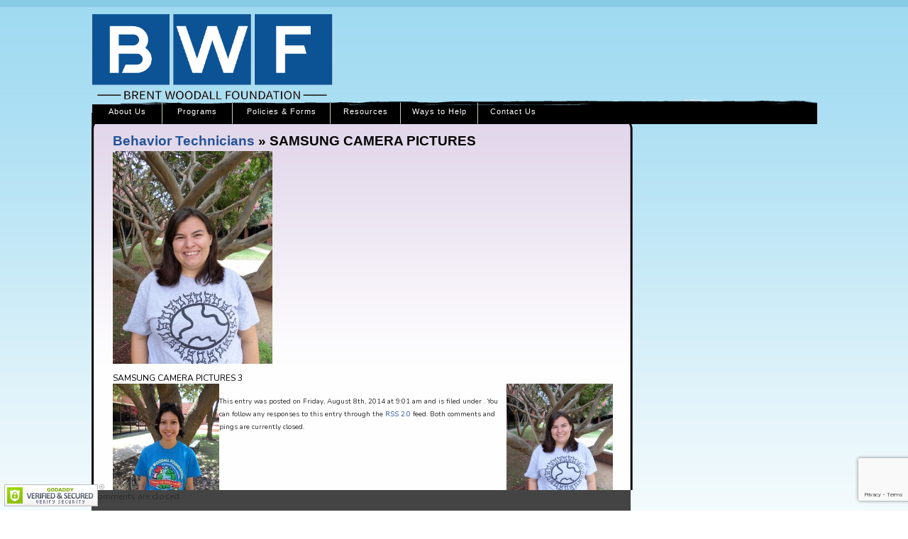

--- FILE ---
content_type: text/html; charset=UTF-8
request_url: https://woodallkids.org/about-us/meet-the-staff/technicians/samsung-camera-pictures-3/
body_size: 11284
content:
<!DOCTYPE html PUBLIC "-//W3C//DTD XHTML 1.0 Transitional//EN" "http://www.w3.org/TR/xhtml1/DTD/xhtml1-transitional.dtd">
<html xmlns="http://www.w3.org/1999/xhtml">
<!-- Meta Pixel Code -->
<script>
!function(f,b,e,v,n,t,s)
{if(f.fbq)return;n=f.fbq=function(){n.callMethod?
n.callMethod.apply(n,arguments):n.queue.push(arguments)};
if(!f._fbq)f._fbq=n;n.push=n;n.loaded=!0;n.version='2.0';
n.queue=[];t=b.createElement(e);t.async=!0;
t.src=v;s=b.getElementsByTagName(e)[0];
s.parentNode.insertBefore(t,s)}(window, document,'script',
'https://connect.facebook.net/en_US/fbevents.js');
fbq('init', '1152050953068028');
fbq('track', 'PageView');
</script>
<noscript><img height="1" width="1" style="display:none"
src="https://www.facebook.com/tr?id=1152050953068028&ev=PageView&noscript=1"
/></noscript>
<!-- End Meta Pixel Code -->
<head>
<meta http-equiv="Content-Type" content="text/html; charset=UTF-8" />
<title>SAMSUNG CAMERA PICTURES - Brent Woodall Foundation Brent Woodall Foundation</title>
<link rel="stylesheet" href="https://old.woodallkids.com/wp-content/themes/default/style.css" type="text/css" media="screen" />
<link href="https://old.woodallkids.com/wp-content/themes/default/styles.css" rel="stylesheet" type="text/css" />
<link href="https://old.woodallkids.com/wp-content/themes/default/nav.css" rel="stylesheet" type="text/css" />
<link href='https://fonts.googleapis.com/css?family=Nunito:400,300,700' rel='stylesheet' type='text/css'>
<link href='https://fonts.googleapis.com/css?family=Gloria+Hallelujah' rel='stylesheet' type='text/css'>

<link rel="stylesheet" type="text/css" href="https://old.woodallkids.com/wp-content/themes/default/shadowbox.css">
<script type="text/javascript" src="https://old.woodallkids.com/wp-content/themes/default/shadowbox.js"></script>
<script type="text/javascript">
Shadowbox.init({
    handleOversize: "drag",
    modal: true
});
function MM_preloadImages() { //v3.0
  var d=document; if(d.images){ if(!d.MM_p) d.MM_p=new Array();
    var i,j=d.MM_p.length,a=MM_preloadImages.arguments; for(i=0; i<a.length; i++)
    if (a[i].indexOf("#")!=0){ d.MM_p[j]=new Image; d.MM_p[j++].src=a[i];}}
}

function MM_swapImgRestore() { //v3.0
  var i,x,a=document.MM_sr; for(i=0;a&&i<a.length&&(x=a[i])&&x.oSrc;i++) x.src=x.oSrc;
}

function MM_findObj(n, d) { //v4.01
  var p,i,x;  if(!d) d=document; if((p=n.indexOf("?"))>0&&parent.frames.length) {
    d=parent.frames[n.substring(p+1)].document; n=n.substring(0,p);}
  if(!(x=d[n])&&d.all) x=d.all[n]; for (i=0;!x&&i<d.forms.length;i++) x=d.forms[i][n];
  for(i=0;!x&&d.layers&&i<d.layers.length;i++) x=MM_findObj(n,d.layers[i].document);
  if(!x && d.getElementById) x=d.getElementById(n); return x;
}

function MM_swapImage() { //v3.0
  var i,j=0,x,a=MM_swapImage.arguments; document.MM_sr=new Array; for(i=0;i<(a.length-2);i+=3)
   if ((x=MM_findObj(a[i]))!=null){document.MM_sr[j++]=x; if(!x.oSrc) x.oSrc=x.src; x.src=a[i+2];}
}
</script>

	<style>img:is([sizes="auto" i], [sizes^="auto," i]) { contain-intrinsic-size: 3000px 1500px }</style>
	
<!-- Search Engine Optimization by Rank Math PRO - https://rankmath.com/ -->
<meta name="robots" content="follow, index, max-snippet:-1, max-video-preview:-1, max-image-preview:large"/>
<link rel="canonical" href="https://old.woodallkids.com/about-us/meet-the-staff/technicians/samsung-camera-pictures-3/" />
<meta property="og:locale" content="en_US" />
<meta property="og:type" content="article" />
<meta property="og:title" content="SAMSUNG CAMERA PICTURES - Brent Woodall Foundation" />
<meta property="og:description" content="SAMSUNG CAMERA PICTURES 1" />
<meta property="og:url" content="https://old.woodallkids.com/about-us/meet-the-staff/technicians/samsung-camera-pictures-3/" />
<meta property="og:site_name" content="Brent Woodall Foundation" />
<meta property="article:publisher" content="https://www.facebook.com/woodallkids/" />
<meta property="og:image" content="https://old.woodallkids.com/wp-content/uploads/2012/06/Katie-Barrett-1-768x1024.jpg" />
<meta property="og:image:secure_url" content="https://old.woodallkids.com/wp-content/uploads/2012/06/Katie-Barrett-1-768x1024.jpg" />
<meta property="og:image:width" content="450" />
<meta property="og:image:height" content="600" />
<meta property="og:image:alt" content="SAMSUNG CAMERA PICTURES" />
<meta property="og:image:type" content="image/jpeg" />
<meta name="twitter:card" content="summary_large_image" />
<meta name="twitter:title" content="SAMSUNG CAMERA PICTURES - Brent Woodall Foundation" />
<meta name="twitter:description" content="SAMSUNG CAMERA PICTURES 2" />
<meta name="twitter:site" content="@woodallkids" />
<meta name="twitter:creator" content="@woodallkids" />
<meta name="twitter:image" content="https://old.woodallkids.com/wp-content/uploads/2012/06/Katie-Barrett-1-768x1024.jpg" />
<!-- /Rank Math WordPress SEO plugin -->

<link rel='dns-prefetch' href='//old.woodallkids.com' />
<link rel="alternate" type="application/rss+xml" title="Brent Woodall Foundation &raquo; Feed" href="https://old.woodallkids.com/feed/" />
<link rel="alternate" type="application/rss+xml" title="Brent Woodall Foundation &raquo; Comments Feed" href="https://old.woodallkids.com/comments/feed/" />
<script type="text/javascript">
/* <![CDATA[ */
window._wpemojiSettings = {"baseUrl":"https:\/\/s.w.org\/images\/core\/emoji\/16.0.1\/72x72\/","ext":".png","svgUrl":"https:\/\/s.w.org\/images\/core\/emoji\/16.0.1\/svg\/","svgExt":".svg","source":{"concatemoji":"https:\/\/old.woodallkids.com\/wp-includes\/js\/wp-emoji-release.min.js?ver=b53fafa41ea1070339027a38843fad79"}};
/*! This file is auto-generated */
!function(s,n){var o,i,e;function c(e){try{var t={supportTests:e,timestamp:(new Date).valueOf()};sessionStorage.setItem(o,JSON.stringify(t))}catch(e){}}function p(e,t,n){e.clearRect(0,0,e.canvas.width,e.canvas.height),e.fillText(t,0,0);var t=new Uint32Array(e.getImageData(0,0,e.canvas.width,e.canvas.height).data),a=(e.clearRect(0,0,e.canvas.width,e.canvas.height),e.fillText(n,0,0),new Uint32Array(e.getImageData(0,0,e.canvas.width,e.canvas.height).data));return t.every(function(e,t){return e===a[t]})}function u(e,t){e.clearRect(0,0,e.canvas.width,e.canvas.height),e.fillText(t,0,0);for(var n=e.getImageData(16,16,1,1),a=0;a<n.data.length;a++)if(0!==n.data[a])return!1;return!0}function f(e,t,n,a){switch(t){case"flag":return n(e,"\ud83c\udff3\ufe0f\u200d\u26a7\ufe0f","\ud83c\udff3\ufe0f\u200b\u26a7\ufe0f")?!1:!n(e,"\ud83c\udde8\ud83c\uddf6","\ud83c\udde8\u200b\ud83c\uddf6")&&!n(e,"\ud83c\udff4\udb40\udc67\udb40\udc62\udb40\udc65\udb40\udc6e\udb40\udc67\udb40\udc7f","\ud83c\udff4\u200b\udb40\udc67\u200b\udb40\udc62\u200b\udb40\udc65\u200b\udb40\udc6e\u200b\udb40\udc67\u200b\udb40\udc7f");case"emoji":return!a(e,"\ud83e\udedf")}return!1}function g(e,t,n,a){var r="undefined"!=typeof WorkerGlobalScope&&self instanceof WorkerGlobalScope?new OffscreenCanvas(300,150):s.createElement("canvas"),o=r.getContext("2d",{willReadFrequently:!0}),i=(o.textBaseline="top",o.font="600 32px Arial",{});return e.forEach(function(e){i[e]=t(o,e,n,a)}),i}function t(e){var t=s.createElement("script");t.src=e,t.defer=!0,s.head.appendChild(t)}"undefined"!=typeof Promise&&(o="wpEmojiSettingsSupports",i=["flag","emoji"],n.supports={everything:!0,everythingExceptFlag:!0},e=new Promise(function(e){s.addEventListener("DOMContentLoaded",e,{once:!0})}),new Promise(function(t){var n=function(){try{var e=JSON.parse(sessionStorage.getItem(o));if("object"==typeof e&&"number"==typeof e.timestamp&&(new Date).valueOf()<e.timestamp+604800&&"object"==typeof e.supportTests)return e.supportTests}catch(e){}return null}();if(!n){if("undefined"!=typeof Worker&&"undefined"!=typeof OffscreenCanvas&&"undefined"!=typeof URL&&URL.createObjectURL&&"undefined"!=typeof Blob)try{var e="postMessage("+g.toString()+"("+[JSON.stringify(i),f.toString(),p.toString(),u.toString()].join(",")+"));",a=new Blob([e],{type:"text/javascript"}),r=new Worker(URL.createObjectURL(a),{name:"wpTestEmojiSupports"});return void(r.onmessage=function(e){c(n=e.data),r.terminate(),t(n)})}catch(e){}c(n=g(i,f,p,u))}t(n)}).then(function(e){for(var t in e)n.supports[t]=e[t],n.supports.everything=n.supports.everything&&n.supports[t],"flag"!==t&&(n.supports.everythingExceptFlag=n.supports.everythingExceptFlag&&n.supports[t]);n.supports.everythingExceptFlag=n.supports.everythingExceptFlag&&!n.supports.flag,n.DOMReady=!1,n.readyCallback=function(){n.DOMReady=!0}}).then(function(){return e}).then(function(){var e;n.supports.everything||(n.readyCallback(),(e=n.source||{}).concatemoji?t(e.concatemoji):e.wpemoji&&e.twemoji&&(t(e.twemoji),t(e.wpemoji)))}))}((window,document),window._wpemojiSettings);
/* ]]> */
</script>
<link rel='stylesheet' id='slickmap.css-css' href='https://old.woodallkids.com/wp-content/plugins/slick-sitemap//slickmap.css?ver=b53fafa41ea1070339027a38843fad79' type='text/css' media='all' />
<style id='wp-emoji-styles-inline-css' type='text/css'>

	img.wp-smiley, img.emoji {
		display: inline !important;
		border: none !important;
		box-shadow: none !important;
		height: 1em !important;
		width: 1em !important;
		margin: 0 0.07em !important;
		vertical-align: -0.1em !important;
		background: none !important;
		padding: 0 !important;
	}
</style>
<link rel='stylesheet' id='wp-block-library-css' href='https://old.woodallkids.com/wp-includes/css/dist/block-library/style.min.css?ver=b53fafa41ea1070339027a38843fad79' type='text/css' media='all' />
<style id='classic-theme-styles-inline-css' type='text/css'>
/*! This file is auto-generated */
.wp-block-button__link{color:#fff;background-color:#32373c;border-radius:9999px;box-shadow:none;text-decoration:none;padding:calc(.667em + 2px) calc(1.333em + 2px);font-size:1.125em}.wp-block-file__button{background:#32373c;color:#fff;text-decoration:none}
</style>
<style id='global-styles-inline-css' type='text/css'>
:root{--wp--preset--aspect-ratio--square: 1;--wp--preset--aspect-ratio--4-3: 4/3;--wp--preset--aspect-ratio--3-4: 3/4;--wp--preset--aspect-ratio--3-2: 3/2;--wp--preset--aspect-ratio--2-3: 2/3;--wp--preset--aspect-ratio--16-9: 16/9;--wp--preset--aspect-ratio--9-16: 9/16;--wp--preset--color--black: #000000;--wp--preset--color--cyan-bluish-gray: #abb8c3;--wp--preset--color--white: #ffffff;--wp--preset--color--pale-pink: #f78da7;--wp--preset--color--vivid-red: #cf2e2e;--wp--preset--color--luminous-vivid-orange: #ff6900;--wp--preset--color--luminous-vivid-amber: #fcb900;--wp--preset--color--light-green-cyan: #7bdcb5;--wp--preset--color--vivid-green-cyan: #00d084;--wp--preset--color--pale-cyan-blue: #8ed1fc;--wp--preset--color--vivid-cyan-blue: #0693e3;--wp--preset--color--vivid-purple: #9b51e0;--wp--preset--gradient--vivid-cyan-blue-to-vivid-purple: linear-gradient(135deg,rgba(6,147,227,1) 0%,rgb(155,81,224) 100%);--wp--preset--gradient--light-green-cyan-to-vivid-green-cyan: linear-gradient(135deg,rgb(122,220,180) 0%,rgb(0,208,130) 100%);--wp--preset--gradient--luminous-vivid-amber-to-luminous-vivid-orange: linear-gradient(135deg,rgba(252,185,0,1) 0%,rgba(255,105,0,1) 100%);--wp--preset--gradient--luminous-vivid-orange-to-vivid-red: linear-gradient(135deg,rgba(255,105,0,1) 0%,rgb(207,46,46) 100%);--wp--preset--gradient--very-light-gray-to-cyan-bluish-gray: linear-gradient(135deg,rgb(238,238,238) 0%,rgb(169,184,195) 100%);--wp--preset--gradient--cool-to-warm-spectrum: linear-gradient(135deg,rgb(74,234,220) 0%,rgb(151,120,209) 20%,rgb(207,42,186) 40%,rgb(238,44,130) 60%,rgb(251,105,98) 80%,rgb(254,248,76) 100%);--wp--preset--gradient--blush-light-purple: linear-gradient(135deg,rgb(255,206,236) 0%,rgb(152,150,240) 100%);--wp--preset--gradient--blush-bordeaux: linear-gradient(135deg,rgb(254,205,165) 0%,rgb(254,45,45) 50%,rgb(107,0,62) 100%);--wp--preset--gradient--luminous-dusk: linear-gradient(135deg,rgb(255,203,112) 0%,rgb(199,81,192) 50%,rgb(65,88,208) 100%);--wp--preset--gradient--pale-ocean: linear-gradient(135deg,rgb(255,245,203) 0%,rgb(182,227,212) 50%,rgb(51,167,181) 100%);--wp--preset--gradient--electric-grass: linear-gradient(135deg,rgb(202,248,128) 0%,rgb(113,206,126) 100%);--wp--preset--gradient--midnight: linear-gradient(135deg,rgb(2,3,129) 0%,rgb(40,116,252) 100%);--wp--preset--font-size--small: 13px;--wp--preset--font-size--medium: 20px;--wp--preset--font-size--large: 36px;--wp--preset--font-size--x-large: 42px;--wp--preset--spacing--20: 0.44rem;--wp--preset--spacing--30: 0.67rem;--wp--preset--spacing--40: 1rem;--wp--preset--spacing--50: 1.5rem;--wp--preset--spacing--60: 2.25rem;--wp--preset--spacing--70: 3.38rem;--wp--preset--spacing--80: 5.06rem;--wp--preset--shadow--natural: 6px 6px 9px rgba(0, 0, 0, 0.2);--wp--preset--shadow--deep: 12px 12px 50px rgba(0, 0, 0, 0.4);--wp--preset--shadow--sharp: 6px 6px 0px rgba(0, 0, 0, 0.2);--wp--preset--shadow--outlined: 6px 6px 0px -3px rgba(255, 255, 255, 1), 6px 6px rgba(0, 0, 0, 1);--wp--preset--shadow--crisp: 6px 6px 0px rgba(0, 0, 0, 1);}:where(.is-layout-flex){gap: 0.5em;}:where(.is-layout-grid){gap: 0.5em;}body .is-layout-flex{display: flex;}.is-layout-flex{flex-wrap: wrap;align-items: center;}.is-layout-flex > :is(*, div){margin: 0;}body .is-layout-grid{display: grid;}.is-layout-grid > :is(*, div){margin: 0;}:where(.wp-block-columns.is-layout-flex){gap: 2em;}:where(.wp-block-columns.is-layout-grid){gap: 2em;}:where(.wp-block-post-template.is-layout-flex){gap: 1.25em;}:where(.wp-block-post-template.is-layout-grid){gap: 1.25em;}.has-black-color{color: var(--wp--preset--color--black) !important;}.has-cyan-bluish-gray-color{color: var(--wp--preset--color--cyan-bluish-gray) !important;}.has-white-color{color: var(--wp--preset--color--white) !important;}.has-pale-pink-color{color: var(--wp--preset--color--pale-pink) !important;}.has-vivid-red-color{color: var(--wp--preset--color--vivid-red) !important;}.has-luminous-vivid-orange-color{color: var(--wp--preset--color--luminous-vivid-orange) !important;}.has-luminous-vivid-amber-color{color: var(--wp--preset--color--luminous-vivid-amber) !important;}.has-light-green-cyan-color{color: var(--wp--preset--color--light-green-cyan) !important;}.has-vivid-green-cyan-color{color: var(--wp--preset--color--vivid-green-cyan) !important;}.has-pale-cyan-blue-color{color: var(--wp--preset--color--pale-cyan-blue) !important;}.has-vivid-cyan-blue-color{color: var(--wp--preset--color--vivid-cyan-blue) !important;}.has-vivid-purple-color{color: var(--wp--preset--color--vivid-purple) !important;}.has-black-background-color{background-color: var(--wp--preset--color--black) !important;}.has-cyan-bluish-gray-background-color{background-color: var(--wp--preset--color--cyan-bluish-gray) !important;}.has-white-background-color{background-color: var(--wp--preset--color--white) !important;}.has-pale-pink-background-color{background-color: var(--wp--preset--color--pale-pink) !important;}.has-vivid-red-background-color{background-color: var(--wp--preset--color--vivid-red) !important;}.has-luminous-vivid-orange-background-color{background-color: var(--wp--preset--color--luminous-vivid-orange) !important;}.has-luminous-vivid-amber-background-color{background-color: var(--wp--preset--color--luminous-vivid-amber) !important;}.has-light-green-cyan-background-color{background-color: var(--wp--preset--color--light-green-cyan) !important;}.has-vivid-green-cyan-background-color{background-color: var(--wp--preset--color--vivid-green-cyan) !important;}.has-pale-cyan-blue-background-color{background-color: var(--wp--preset--color--pale-cyan-blue) !important;}.has-vivid-cyan-blue-background-color{background-color: var(--wp--preset--color--vivid-cyan-blue) !important;}.has-vivid-purple-background-color{background-color: var(--wp--preset--color--vivid-purple) !important;}.has-black-border-color{border-color: var(--wp--preset--color--black) !important;}.has-cyan-bluish-gray-border-color{border-color: var(--wp--preset--color--cyan-bluish-gray) !important;}.has-white-border-color{border-color: var(--wp--preset--color--white) !important;}.has-pale-pink-border-color{border-color: var(--wp--preset--color--pale-pink) !important;}.has-vivid-red-border-color{border-color: var(--wp--preset--color--vivid-red) !important;}.has-luminous-vivid-orange-border-color{border-color: var(--wp--preset--color--luminous-vivid-orange) !important;}.has-luminous-vivid-amber-border-color{border-color: var(--wp--preset--color--luminous-vivid-amber) !important;}.has-light-green-cyan-border-color{border-color: var(--wp--preset--color--light-green-cyan) !important;}.has-vivid-green-cyan-border-color{border-color: var(--wp--preset--color--vivid-green-cyan) !important;}.has-pale-cyan-blue-border-color{border-color: var(--wp--preset--color--pale-cyan-blue) !important;}.has-vivid-cyan-blue-border-color{border-color: var(--wp--preset--color--vivid-cyan-blue) !important;}.has-vivid-purple-border-color{border-color: var(--wp--preset--color--vivid-purple) !important;}.has-vivid-cyan-blue-to-vivid-purple-gradient-background{background: var(--wp--preset--gradient--vivid-cyan-blue-to-vivid-purple) !important;}.has-light-green-cyan-to-vivid-green-cyan-gradient-background{background: var(--wp--preset--gradient--light-green-cyan-to-vivid-green-cyan) !important;}.has-luminous-vivid-amber-to-luminous-vivid-orange-gradient-background{background: var(--wp--preset--gradient--luminous-vivid-amber-to-luminous-vivid-orange) !important;}.has-luminous-vivid-orange-to-vivid-red-gradient-background{background: var(--wp--preset--gradient--luminous-vivid-orange-to-vivid-red) !important;}.has-very-light-gray-to-cyan-bluish-gray-gradient-background{background: var(--wp--preset--gradient--very-light-gray-to-cyan-bluish-gray) !important;}.has-cool-to-warm-spectrum-gradient-background{background: var(--wp--preset--gradient--cool-to-warm-spectrum) !important;}.has-blush-light-purple-gradient-background{background: var(--wp--preset--gradient--blush-light-purple) !important;}.has-blush-bordeaux-gradient-background{background: var(--wp--preset--gradient--blush-bordeaux) !important;}.has-luminous-dusk-gradient-background{background: var(--wp--preset--gradient--luminous-dusk) !important;}.has-pale-ocean-gradient-background{background: var(--wp--preset--gradient--pale-ocean) !important;}.has-electric-grass-gradient-background{background: var(--wp--preset--gradient--electric-grass) !important;}.has-midnight-gradient-background{background: var(--wp--preset--gradient--midnight) !important;}.has-small-font-size{font-size: var(--wp--preset--font-size--small) !important;}.has-medium-font-size{font-size: var(--wp--preset--font-size--medium) !important;}.has-large-font-size{font-size: var(--wp--preset--font-size--large) !important;}.has-x-large-font-size{font-size: var(--wp--preset--font-size--x-large) !important;}
:where(.wp-block-post-template.is-layout-flex){gap: 1.25em;}:where(.wp-block-post-template.is-layout-grid){gap: 1.25em;}
:where(.wp-block-columns.is-layout-flex){gap: 2em;}:where(.wp-block-columns.is-layout-grid){gap: 2em;}
:root :where(.wp-block-pullquote){font-size: 1.5em;line-height: 1.6;}
</style>
<link rel='stylesheet' id='contact-form-7-signature-addon-css' href='https://old.woodallkids.com/wp-content/plugins/contact-form-7-signature-addon/public/css/style.css?ver=4.2.2' type='text/css' media='all' />
<link rel='stylesheet' id='contact-form-7-css' href='https://old.woodallkids.com/wp-content/plugins/contact-form-7/includes/css/styles.css?ver=6.1.1' type='text/css' media='all' />
<link rel='stylesheet' id='page-list-style-css' href='https://old.woodallkids.com/wp-content/plugins/page-list/css/page-list.css?ver=5.7' type='text/css' media='all' />
<link rel='stylesheet' id='widgetopts-styles-css' href='https://old.woodallkids.com/wp-content/plugins/widget-options/assets/css/widget-options.css?ver=4.1.1' type='text/css' media='all' />
<script type="text/javascript" src="https://old.woodallkids.com/wp-content/plugins/contact-form-7-signature-addon/public/js/signature_pad.min.js?ver=4.2.2" id="contact-form-7-signature-addon-signature-js"></script>
<script type="text/javascript" src="https://old.woodallkids.com/wp-includes/js/jquery/jquery.min.js?ver=3.7.1" id="jquery-core-js"></script>
<script type="text/javascript" src="https://old.woodallkids.com/wp-includes/js/jquery/jquery-migrate.min.js?ver=3.4.1" id="jquery-migrate-js"></script>
<script type="text/javascript" src="https://old.woodallkids.com/wp-content/plugins/contact-form-7-signature-addon/public/js/scripts.js?ver=4.2.2" id="contact-form-7-signature-addon-js"></script>
<link rel="https://api.w.org/" href="https://old.woodallkids.com/wp-json/" /><link rel="alternate" title="JSON" type="application/json" href="https://old.woodallkids.com/wp-json/wp/v2/media/4760" /><link rel="EditURI" type="application/rsd+xml" title="RSD" href="https://old.woodallkids.com/xmlrpc.php?rsd" />
<link rel="alternate" title="oEmbed (JSON)" type="application/json+oembed" href="https://old.woodallkids.com/wp-json/oembed/1.0/embed?url=https%3A%2F%2Fold.woodallkids.com%2Fabout-us%2Fmeet-the-staff%2Ftechnicians%2Fsamsung-camera-pictures-3%2F" />
<link rel="alternate" title="oEmbed (XML)" type="text/xml+oembed" href="https://old.woodallkids.com/wp-json/oembed/1.0/embed?url=https%3A%2F%2Fold.woodallkids.com%2Fabout-us%2Fmeet-the-staff%2Ftechnicians%2Fsamsung-camera-pictures-3%2F&#038;format=xml" />
<script type="text/javascript" id="google_gtagjs" src="https://www.googletagmanager.com/gtag/js?id=G-M5G9LP0S2M" async="async"></script>
<script type="text/javascript" id="google_gtagjs-inline">
/* <![CDATA[ */
window.dataLayer = window.dataLayer || [];function gtag(){dataLayer.push(arguments);}gtag('js', new Date());gtag('config', 'G-M5G9LP0S2M', {'anonymize_ip': true} );
/* ]]> */
</script>
<link rel="icon" href="https://old.woodallkids.com/wp-content/uploads/Site-Icon-BW-Blue-and-White.png" sizes="32x32" />
<link rel="icon" href="https://old.woodallkids.com/wp-content/uploads/Site-Icon-BW-Blue-and-White.png" sizes="192x192" />
<link rel="apple-touch-icon" href="https://old.woodallkids.com/wp-content/uploads/Site-Icon-BW-Blue-and-White.png" />
<meta name="msapplication-TileImage" content="https://old.woodallkids.com/wp-content/uploads/Site-Icon-BW-Blue-and-White.png" />
		<style type="text/css" id="wp-custom-css">
			h1, h2, h3, strong {
    font-family: -apple-system, BlinkMacSystemFont, "Segoe UI", Roboto, Helvetica, Arial, sans-serif;
}

		</style>
		</head>
<body data-rsssl=1 class="attachment wp-singular attachment-template-default attachmentid-4760 attachment-jpeg wp-theme-default safee" onload="MM_preloadImages('https://old.woodallkids.com/wp-content/uploads/2012/05/icon_facebook_over.png','https://old.woodallkids.com/wp-content/uploads/2012/05/icon_twitter_over.png')" id="index">



  <div id="page">



    <div id="logo"><a href="https://old.woodallkids.com/"><img src="https://old.woodallkids.com/wp-content/uploads/BWF-Logo-White-Letters.png" width="340" height="120" border="0" /></a></div> <!--  ** Close Logo  ** -->

<div id="nav_container" class="menu-navigation-container"><ul id="nav" class="menu"><li id="menu-item-275" class="menu-item menu-item-type-post_type menu-item-object-page menu-item-has-children menu-item-275"><a href="https://old.woodallkids.com/about-us/">About Us</a>
<ul class="sub-menu">
	<li id="menu-item-3008" class="menu-item menu-item-type-post_type menu-item-object-page menu-item-3008"><a href="https://old.woodallkids.com/about-us/">About Us</a></li>
	<li id="menu-item-277" class="menu-item menu-item-type-post_type menu-item-object-page menu-item-277"><a href="https://old.woodallkids.com/about-us/mission/">Our Mission – Transforming Lives</a></li>
	<li id="menu-item-278" class="menu-item menu-item-type-post_type menu-item-object-page menu-item-278"><a href="https://old.woodallkids.com/about-us/people/">Brent Woodall</a></li>
	<li id="menu-item-488" class="menu-item menu-item-type-post_type menu-item-object-page menu-item-488"><a href="https://old.woodallkids.com/about-us/a-letter-from-tracy/">Introduction by Tracy</a></li>
	<li id="menu-item-276" class="menu-item menu-item-type-post_type menu-item-object-page menu-item-276"><a href="https://old.woodallkids.com/about-us/meet-the-staff/">Meet the Staff – Our Dedicated Professionals</a></li>
	<li id="menu-item-3756" class="menu-item menu-item-type-post_type menu-item-object-page menu-item-3756"><a href="https://old.woodallkids.com/anniversary-letter/">A Silver Anniversary Letter</a></li>
	<li id="menu-item-4055" class="menu-item menu-item-type-post_type menu-item-object-page menu-item-4055"><a href="https://old.woodallkids.com/about-us/successstories/">Real Success Stories and Reviews</a></li>
</ul>
</li>
<li id="menu-item-302" class="menu-item menu-item-type-post_type menu-item-object-page menu-item-has-children menu-item-302"><a href="https://old.woodallkids.com/programs/">Programs</a>
<ul class="sub-menu">
	<li id="menu-item-308" class="menu-item menu-item-type-post_type menu-item-object-page menu-item-308"><a href="https://old.woodallkids.com/programs/iip-intensive-intervention-program/">Intensive Behavioral Intervention Program</a></li>
	<li id="menu-item-581" class="menu-item menu-item-type-post_type menu-item-object-page menu-item-581"><a href="https://old.woodallkids.com/programs/social-skills-groups/">Social Skills Groups</a></li>
	<li id="menu-item-307" class="menu-item menu-item-type-post_type menu-item-object-page menu-item-307"><a href="https://old.woodallkids.com/programs/iep-consultation/">IEP Consultation</a></li>
	<li id="menu-item-7844" class="menu-item menu-item-type-post_type menu-item-object-page menu-item-7844"><a href="https://old.woodallkids.com/programs/blip-behavioral-language-intervention-program/">BLIP (Behavioral Language Intervention Program)</a></li>
	<li id="menu-item-592" class="menu-item menu-item-type-post_type menu-item-object-page menu-item-592"><a href="https://old.woodallkids.com/programs/professional-consultation-program/">Professional Consultation Program</a></li>
	<li id="menu-item-591" class="menu-item menu-item-type-post_type menu-item-object-page menu-item-has-children menu-item-591"><a href="https://old.woodallkids.com/programs/outreach-remoteconsultation/">Woodallkids Outreach</a>
	<ul class="sub-menu">
		<li id="menu-item-7869" class="menu-item menu-item-type-post_type menu-item-object-page menu-item-7869"><a href="https://old.woodallkids.com/international-outreach-programs/">International Outreach Programs</a></li>
		<li id="menu-item-4818" class="menu-item menu-item-type-post_type menu-item-object-page menu-item-4818"><a href="https://old.woodallkids.com/outreachtestimonials/">Outreach Testimonials</a></li>
	</ul>
</li>
</ul>
</li>
<li id="menu-item-4493" class="menu-item menu-item-type-post_type menu-item-object-page menu-item-has-children menu-item-4493"><a href="https://old.woodallkids.com/policies-forms/">Policies &#038; Forms</a>
<ul class="sub-menu">
	<li id="menu-item-4531" class="menu-item menu-item-type-custom menu-item-object-custom menu-item-4531"><a href="https://old.woodallkids.com/wp-content/uploads/Intake-2025.pdf">Intake Packet</a></li>
	<li id="menu-item-4524" class="menu-item menu-item-type-custom menu-item-object-custom menu-item-4524"><a href="https://old.woodallkids.com/wp-content/uploads/2025-Client-Handbook.pdf">Client Handbook</a></li>
	<li id="menu-item-4536" class="menu-item menu-item-type-custom menu-item-object-custom menu-item-4536"><a href="https://old.woodallkids.com/wp-content/uploads/MedicalInformation.pdf">Medical Information / HIPPA Form</a></li>
	<li id="menu-item-5409" class="menu-item menu-item-type-custom menu-item-object-custom menu-item-5409"><a href="https://old.woodallkids.com/wp-content/uploads/2019/01/Financial-Policy-and-Agreements-2019.pdf">Financial Policy and Agreement 2019</a></li>
	<li id="menu-item-4525" class="menu-item menu-item-type-custom menu-item-object-custom menu-item-4525"><a href="https://old.woodallkids.com/wp-content/uploads/Waiver-and-Indemnity.pdf">Waiver and Indemnity Form</a></li>
	<li id="menu-item-4540" class="menu-item menu-item-type-custom menu-item-object-custom menu-item-4540"><a href="https://old.woodallkids.com/cycle-registration-form">Cycle Registration Form</a></li>
	<li id="menu-item-4527" class="menu-item menu-item-type-custom menu-item-object-custom menu-item-4527"><a href="https://old.woodallkids.com/wp-content/uploads/Child-Pick-up-2022-with-photo.pdf">Child Pick-Up Authorization</a></li>
	<li id="menu-item-4528" class="menu-item menu-item-type-custom menu-item-object-custom menu-item-4528"><a href="https://old.woodallkids.com/wp-content/uploads/2014/05/Filming-and-Photography-Participation-Consent-Form-June-2014.pdf">Photography and Filming Consent</a></li>
	<li id="menu-item-4541" class="menu-item menu-item-type-custom menu-item-object-custom menu-item-4541"><a href="https://forms.office.com/Pages/ResponsePage.aspx?id=lrPup-skV0SORe1Dde5liy3rBdKqLN1KsoucDwieu65UNVdKMVQySkwwTVhSVzQxQTBYTlBNREtQMS4u">Credit Card Authorization Form</a></li>
	<li id="menu-item-7444" class="menu-item menu-item-type-custom menu-item-object-custom menu-item-7444"><a href="https://old.woodallkids.com/wp-content/uploads/Employment-application.pdf">Employment Application</a></li>
</ul>
</li>
<li id="menu-item-316" class="menu-item menu-item-type-post_type menu-item-object-page menu-item-has-children menu-item-316"><a href="https://old.woodallkids.com/resources/">Resources</a>
<ul class="sub-menu">
	<li id="menu-item-280" class="menu-item menu-item-type-post_type menu-item-object-page menu-item-280"><a href="https://old.woodallkids.com/autism/about-autism/">About Autism</a></li>
	<li id="menu-item-4056" class="menu-item menu-item-type-post_type menu-item-object-page menu-item-4056"><a href="https://old.woodallkids.com/about-us/successstories/">Real Success Stories and Reviews</a></li>
	<li id="menu-item-2708" class="menu-item menu-item-type-post_type menu-item-object-page menu-item-2708"><a href="https://old.woodallkids.com/resources/blog/">Woodallkids Blog</a></li>
	<li id="menu-item-321" class="menu-item menu-item-type-post_type menu-item-object-page menu-item-321"><a href="https://old.woodallkids.com/resources/recommended-reading/">Recommended Reading</a></li>
	<li id="menu-item-317" class="menu-item menu-item-type-post_type menu-item-object-page menu-item-317"><a href="https://old.woodallkids.com/resources/advocacy/">Advocacy</a></li>
	<li id="menu-item-319" class="menu-item menu-item-type-post_type menu-item-object-page menu-item-319"><a href="https://old.woodallkids.com/resources/local-resources/">Local Resources</a></li>
	<li id="menu-item-320" class="menu-item menu-item-type-post_type menu-item-object-page menu-item-320"><a href="https://old.woodallkids.com/resources/national-resources/">National Resources</a></li>
	<li id="menu-item-318" class="menu-item menu-item-type-post_type menu-item-object-page menu-item-318"><a href="https://old.woodallkids.com/resources/international-resources/">International Resources</a></li>
</ul>
</li>
<li id="menu-item-293" class="menu-item menu-item-type-post_type menu-item-object-page menu-item-has-children menu-item-293"><a href="https://old.woodallkids.com/howtohelp/">Ways to Help</a>
<ul class="sub-menu">
	<li id="menu-item-5347" class="menu-item menu-item-type-post_type menu-item-object-page menu-item-5347"><a href="https://old.woodallkids.com/howtohelp/donations/">Donate</a></li>
	<li id="menu-item-2402" class="menu-item menu-item-type-post_type menu-item-object-page menu-item-2402"><a href="https://old.woodallkids.com/howtohelp/get-involved/">Get Involved</a></li>
	<li id="menu-item-295" class="menu-item menu-item-type-post_type menu-item-object-page menu-item-295"><a href="https://old.woodallkids.com/howtohelp/sponsors/">Sponsors</a></li>
	<li id="menu-item-298" class="menu-item menu-item-type-post_type menu-item-object-page menu-item-298"><a href="https://old.woodallkids.com/howtohelp/woodallkids-wish-list/">Woodallkids Wish List</a></li>
	<li id="menu-item-296" class="menu-item menu-item-type-post_type menu-item-object-page menu-item-296"><a href="https://old.woodallkids.com/howtohelp/search-for-a-cause/">Search for a Cause</a></li>
	<li id="menu-item-297" class="menu-item menu-item-type-post_type menu-item-object-page menu-item-297"><a href="https://old.woodallkids.com/howtohelp/shop-for-a-cause/">Shop for a Cause</a></li>
</ul>
</li>
<li id="menu-item-291" class="menu-item menu-item-type-post_type menu-item-object-page menu-item-has-children menu-item-291"><a href="https://old.woodallkids.com/contact/">Contact Us</a>
<ul class="sub-menu">
	<li id="menu-item-5838" class="menu-item menu-item-type-post_type menu-item-object-page menu-item-5838"><a href="https://old.woodallkids.com/contact/">Contact Us</a></li>
	<li id="menu-item-437" class="menu-item menu-item-type-post_type menu-item-object-page menu-item-437"><a href="https://old.woodallkids.com/contact/directions/">Directions</a></li>
</ul>
</li>
</ul></div>


	<div id="content" class="widecolumn">

  
		<div class="post" id="post-4760">
			<h2><a href="https://old.woodallkids.com/about-us/meet-the-staff/technicians/" rev="attachment">Behavior Technicians</a> &raquo; SAMSUNG CAMERA PICTURES</h2>
			<div class="entry">
				<p class="attachment"><a href="https://old.woodallkids.com/wp-content/uploads/2012/06/Katie-Barrett-1.jpg"><img width="225" height="300" src="https://old.woodallkids.com/wp-content/uploads/2012/06/Katie-Barrett-1-225x300.jpg" class="attachment-medium size-medium" alt="" decoding="async" fetchpriority="high" srcset="https://old.woodallkids.com/wp-content/uploads/2012/06/Katie-Barrett-1-225x300.jpg 225w, https://old.woodallkids.com/wp-content/uploads/2012/06/Katie-Barrett-1-768x1024.jpg 768w" sizes="(max-width: 225px) 100vw, 225px" /></a></p>
				<div class="caption"></div>

				SAMSUNG CAMERA PICTURES 3
				<div class="navigation">
					<div class="alignleft"><a href='https://old.woodallkids.com/about-us/meet-the-staff/technicians/samsung-camera-pictures-2/'><img width="150" height="150" src="https://old.woodallkids.com/wp-content/uploads/2012/06/Mona-Dirbashi-2-150x150.jpg" class="attachment-thumbnail size-thumbnail" alt="SAMSUNG CAMERA PICTURES" decoding="async" /></a></div>
					<div class="alignright"><a href='https://old.woodallkids.com/about-us/meet-the-staff/technicians/samsung-camera-pictures-4/'><img width="150" height="150" src="https://old.woodallkids.com/wp-content/uploads/2012/06/Katie-Barrett-2-150x150.jpg" class="attachment-thumbnail size-thumbnail" alt="SAMSUNG CAMERA PICTURES" decoding="async" /></a></div>
				</div>
				<br class="clear" />

				<p class="postmetadata alt">
					<small>
						This entry was posted on Friday, August 8th, 2014 at 9:01 am and is filed under .												You can follow any responses to this entry through the <a href='https://old.woodallkids.com/about-us/meet-the-staff/technicians/samsung-camera-pictures-3/feed/'>RSS 2.0</a> feed.
													Both comments and pings are currently closed.
						
					</small>
				</p>

			</div>

		</div>

	
<!-- You can start editing here. -->


			<!-- If comments are closed. -->
		<p class="nocomments">Comments are closed.</p>

	


	
	</div>

<div id="footer">


<div id="socail">


  <table width="75" border="0" align="right" cellpadding="1" cellspacing="0">

    <tr>

      <td width="37"><a href="http://facebook.com/woodallkids" target="_blank"><img src="https://old.woodallkids.com/wp-content/uploads/2012/05/icon_facebook.png" width="32" height="32" border="0" class="icons" id="Image1" onmouseover="MM_swapImage('Image1','','https://old.woodallkids.com/wp-content/uploads/2012/05/icon_facebook_over.png',1)" onmouseout="MM_swapImgRestore()" /></a></td>

      <td width="36"><a href="http://twitter.com/#!/woodallkids" target="_blank"><img src="https://old.woodallkids.com/wp-content/uploads/2012/05/icon_twitter.png" width="32" height="32" border="0" id="Image2" onmouseover="MM_swapImage('Image2','','https://old.woodallkids.com/wp-content/uploads/2012/05/icon_twitter_over.png',1)" onmouseout="MM_swapImgRestore()" /></a></td>
		
	<td width="36"><a href="https://www.instagram.com/woodallkids" target="_blank"><img src="https://old.woodallkids.com/wp-content/uploads/Instagram.jpg" width="45" height="45" border="0" id="Image3 onmouseover="MM_swapImage('Image3,'','https://old.woodallkids.com/wp-content/uploads/Instagram.jpg',1)" onmouseout="MM_swapImgRestore()" /></a></td>

      </tr>

  </table>

</div>

<a href="https://old.woodallkids.com/">Home</a> | <a href="https://old.woodallkids.com/contact/">Contact Us</a> | <a href="https://old.woodallkids.com/site-map/">Site Map</a> | <a href="https://old.woodallkids.com/privacy-policy/">Privacy Policy</a> | <a href="https://old.woodallkids.com/terms-of-use/">Terms of Use</a><br />

Copyright 2025, Brent Woodall Foundation For Exceptional Children. All Rights Reserved. <br />This website is monitored regularly.</div>     

<script id="godaddy-security-s" src="https://cdn.sucuri.net/badge/badge.js" data-s="206" data-i="8b122d15ccebc55d5e2edae780c4d1a60da3062578" data-p="l" data-c="l" data-t="g"></script>  

</div> <!--  *******  Close Page  ******* -->



<script type="speculationrules">
{"prefetch":[{"source":"document","where":{"and":[{"href_matches":"\/*"},{"not":{"href_matches":["\/wp-*.php","\/wp-admin\/*","\/wp-content\/uploads\/*","\/wp-content\/*","\/wp-content\/plugins\/*","\/wp-content\/themes\/default\/*","\/*\\?(.+)"]}},{"not":{"selector_matches":"a[rel~=\"nofollow\"]"}},{"not":{"selector_matches":".no-prefetch, .no-prefetch a"}}]},"eagerness":"conservative"}]}
</script>
<script type="text/javascript" src="https://old.woodallkids.com/wp-includes/js/dist/hooks.min.js?ver=4d63a3d491d11ffd8ac6" id="wp-hooks-js"></script>
<script type="text/javascript" src="https://old.woodallkids.com/wp-includes/js/dist/i18n.min.js?ver=5e580eb46a90c2b997e6" id="wp-i18n-js"></script>
<script type="text/javascript" id="wp-i18n-js-after">
/* <![CDATA[ */
wp.i18n.setLocaleData( { 'text direction\u0004ltr': [ 'ltr' ] } );
/* ]]> */
</script>
<script type="text/javascript" src="https://old.woodallkids.com/wp-content/plugins/contact-form-7/includes/swv/js/index.js?ver=6.1.1" id="swv-js"></script>
<script type="text/javascript" id="contact-form-7-js-before">
/* <![CDATA[ */
var wpcf7 = {
    "api": {
        "root": "https:\/\/old.woodallkids.com\/wp-json\/",
        "namespace": "contact-form-7\/v1"
    }
};
/* ]]> */
</script>
<script type="text/javascript" src="https://old.woodallkids.com/wp-content/plugins/contact-form-7/includes/js/index.js?ver=6.1.1" id="contact-form-7-js"></script>
<script type="text/javascript" src="https://www.google.com/recaptcha/api.js?render=6LflV-EqAAAAAOR6-Fhtfz-SBzZTbmFB7RKQwk_X&amp;ver=3.0" id="google-recaptcha-js"></script>
<script type="text/javascript" src="https://old.woodallkids.com/wp-includes/js/dist/vendor/wp-polyfill.min.js?ver=3.15.0" id="wp-polyfill-js"></script>
<script type="text/javascript" id="wpcf7-recaptcha-js-before">
/* <![CDATA[ */
var wpcf7_recaptcha = {
    "sitekey": "6LflV-EqAAAAAOR6-Fhtfz-SBzZTbmFB7RKQwk_X",
    "actions": {
        "homepage": "homepage",
        "contactform": "contactform"
    }
};
/* ]]> */
</script>
<script type="text/javascript" src="https://old.woodallkids.com/wp-content/plugins/contact-form-7/modules/recaptcha/index.js?ver=6.1.1" id="wpcf7-recaptcha-js"></script>
<script type="text/javascript" src="https://widgets.givebutter.com/latest.umd.cjs?acct=UlpBXWNyYOm2zkJd&amp;p=wordpress" id="givebutter-widget-library-js" async="async" data-wp-strategy="async"></script>



</body>

</html>

--- FILE ---
content_type: text/html; charset=utf-8
request_url: https://www.google.com/recaptcha/api2/anchor?ar=1&k=6LflV-EqAAAAAOR6-Fhtfz-SBzZTbmFB7RKQwk_X&co=aHR0cHM6Ly93b29kYWxsa2lkcy5vcmc6NDQz&hl=en&v=PoyoqOPhxBO7pBk68S4YbpHZ&size=invisible&anchor-ms=20000&execute-ms=30000&cb=baynrwoz2sx5
body_size: 48781
content:
<!DOCTYPE HTML><html dir="ltr" lang="en"><head><meta http-equiv="Content-Type" content="text/html; charset=UTF-8">
<meta http-equiv="X-UA-Compatible" content="IE=edge">
<title>reCAPTCHA</title>
<style type="text/css">
/* cyrillic-ext */
@font-face {
  font-family: 'Roboto';
  font-style: normal;
  font-weight: 400;
  font-stretch: 100%;
  src: url(//fonts.gstatic.com/s/roboto/v48/KFO7CnqEu92Fr1ME7kSn66aGLdTylUAMa3GUBHMdazTgWw.woff2) format('woff2');
  unicode-range: U+0460-052F, U+1C80-1C8A, U+20B4, U+2DE0-2DFF, U+A640-A69F, U+FE2E-FE2F;
}
/* cyrillic */
@font-face {
  font-family: 'Roboto';
  font-style: normal;
  font-weight: 400;
  font-stretch: 100%;
  src: url(//fonts.gstatic.com/s/roboto/v48/KFO7CnqEu92Fr1ME7kSn66aGLdTylUAMa3iUBHMdazTgWw.woff2) format('woff2');
  unicode-range: U+0301, U+0400-045F, U+0490-0491, U+04B0-04B1, U+2116;
}
/* greek-ext */
@font-face {
  font-family: 'Roboto';
  font-style: normal;
  font-weight: 400;
  font-stretch: 100%;
  src: url(//fonts.gstatic.com/s/roboto/v48/KFO7CnqEu92Fr1ME7kSn66aGLdTylUAMa3CUBHMdazTgWw.woff2) format('woff2');
  unicode-range: U+1F00-1FFF;
}
/* greek */
@font-face {
  font-family: 'Roboto';
  font-style: normal;
  font-weight: 400;
  font-stretch: 100%;
  src: url(//fonts.gstatic.com/s/roboto/v48/KFO7CnqEu92Fr1ME7kSn66aGLdTylUAMa3-UBHMdazTgWw.woff2) format('woff2');
  unicode-range: U+0370-0377, U+037A-037F, U+0384-038A, U+038C, U+038E-03A1, U+03A3-03FF;
}
/* math */
@font-face {
  font-family: 'Roboto';
  font-style: normal;
  font-weight: 400;
  font-stretch: 100%;
  src: url(//fonts.gstatic.com/s/roboto/v48/KFO7CnqEu92Fr1ME7kSn66aGLdTylUAMawCUBHMdazTgWw.woff2) format('woff2');
  unicode-range: U+0302-0303, U+0305, U+0307-0308, U+0310, U+0312, U+0315, U+031A, U+0326-0327, U+032C, U+032F-0330, U+0332-0333, U+0338, U+033A, U+0346, U+034D, U+0391-03A1, U+03A3-03A9, U+03B1-03C9, U+03D1, U+03D5-03D6, U+03F0-03F1, U+03F4-03F5, U+2016-2017, U+2034-2038, U+203C, U+2040, U+2043, U+2047, U+2050, U+2057, U+205F, U+2070-2071, U+2074-208E, U+2090-209C, U+20D0-20DC, U+20E1, U+20E5-20EF, U+2100-2112, U+2114-2115, U+2117-2121, U+2123-214F, U+2190, U+2192, U+2194-21AE, U+21B0-21E5, U+21F1-21F2, U+21F4-2211, U+2213-2214, U+2216-22FF, U+2308-230B, U+2310, U+2319, U+231C-2321, U+2336-237A, U+237C, U+2395, U+239B-23B7, U+23D0, U+23DC-23E1, U+2474-2475, U+25AF, U+25B3, U+25B7, U+25BD, U+25C1, U+25CA, U+25CC, U+25FB, U+266D-266F, U+27C0-27FF, U+2900-2AFF, U+2B0E-2B11, U+2B30-2B4C, U+2BFE, U+3030, U+FF5B, U+FF5D, U+1D400-1D7FF, U+1EE00-1EEFF;
}
/* symbols */
@font-face {
  font-family: 'Roboto';
  font-style: normal;
  font-weight: 400;
  font-stretch: 100%;
  src: url(//fonts.gstatic.com/s/roboto/v48/KFO7CnqEu92Fr1ME7kSn66aGLdTylUAMaxKUBHMdazTgWw.woff2) format('woff2');
  unicode-range: U+0001-000C, U+000E-001F, U+007F-009F, U+20DD-20E0, U+20E2-20E4, U+2150-218F, U+2190, U+2192, U+2194-2199, U+21AF, U+21E6-21F0, U+21F3, U+2218-2219, U+2299, U+22C4-22C6, U+2300-243F, U+2440-244A, U+2460-24FF, U+25A0-27BF, U+2800-28FF, U+2921-2922, U+2981, U+29BF, U+29EB, U+2B00-2BFF, U+4DC0-4DFF, U+FFF9-FFFB, U+10140-1018E, U+10190-1019C, U+101A0, U+101D0-101FD, U+102E0-102FB, U+10E60-10E7E, U+1D2C0-1D2D3, U+1D2E0-1D37F, U+1F000-1F0FF, U+1F100-1F1AD, U+1F1E6-1F1FF, U+1F30D-1F30F, U+1F315, U+1F31C, U+1F31E, U+1F320-1F32C, U+1F336, U+1F378, U+1F37D, U+1F382, U+1F393-1F39F, U+1F3A7-1F3A8, U+1F3AC-1F3AF, U+1F3C2, U+1F3C4-1F3C6, U+1F3CA-1F3CE, U+1F3D4-1F3E0, U+1F3ED, U+1F3F1-1F3F3, U+1F3F5-1F3F7, U+1F408, U+1F415, U+1F41F, U+1F426, U+1F43F, U+1F441-1F442, U+1F444, U+1F446-1F449, U+1F44C-1F44E, U+1F453, U+1F46A, U+1F47D, U+1F4A3, U+1F4B0, U+1F4B3, U+1F4B9, U+1F4BB, U+1F4BF, U+1F4C8-1F4CB, U+1F4D6, U+1F4DA, U+1F4DF, U+1F4E3-1F4E6, U+1F4EA-1F4ED, U+1F4F7, U+1F4F9-1F4FB, U+1F4FD-1F4FE, U+1F503, U+1F507-1F50B, U+1F50D, U+1F512-1F513, U+1F53E-1F54A, U+1F54F-1F5FA, U+1F610, U+1F650-1F67F, U+1F687, U+1F68D, U+1F691, U+1F694, U+1F698, U+1F6AD, U+1F6B2, U+1F6B9-1F6BA, U+1F6BC, U+1F6C6-1F6CF, U+1F6D3-1F6D7, U+1F6E0-1F6EA, U+1F6F0-1F6F3, U+1F6F7-1F6FC, U+1F700-1F7FF, U+1F800-1F80B, U+1F810-1F847, U+1F850-1F859, U+1F860-1F887, U+1F890-1F8AD, U+1F8B0-1F8BB, U+1F8C0-1F8C1, U+1F900-1F90B, U+1F93B, U+1F946, U+1F984, U+1F996, U+1F9E9, U+1FA00-1FA6F, U+1FA70-1FA7C, U+1FA80-1FA89, U+1FA8F-1FAC6, U+1FACE-1FADC, U+1FADF-1FAE9, U+1FAF0-1FAF8, U+1FB00-1FBFF;
}
/* vietnamese */
@font-face {
  font-family: 'Roboto';
  font-style: normal;
  font-weight: 400;
  font-stretch: 100%;
  src: url(//fonts.gstatic.com/s/roboto/v48/KFO7CnqEu92Fr1ME7kSn66aGLdTylUAMa3OUBHMdazTgWw.woff2) format('woff2');
  unicode-range: U+0102-0103, U+0110-0111, U+0128-0129, U+0168-0169, U+01A0-01A1, U+01AF-01B0, U+0300-0301, U+0303-0304, U+0308-0309, U+0323, U+0329, U+1EA0-1EF9, U+20AB;
}
/* latin-ext */
@font-face {
  font-family: 'Roboto';
  font-style: normal;
  font-weight: 400;
  font-stretch: 100%;
  src: url(//fonts.gstatic.com/s/roboto/v48/KFO7CnqEu92Fr1ME7kSn66aGLdTylUAMa3KUBHMdazTgWw.woff2) format('woff2');
  unicode-range: U+0100-02BA, U+02BD-02C5, U+02C7-02CC, U+02CE-02D7, U+02DD-02FF, U+0304, U+0308, U+0329, U+1D00-1DBF, U+1E00-1E9F, U+1EF2-1EFF, U+2020, U+20A0-20AB, U+20AD-20C0, U+2113, U+2C60-2C7F, U+A720-A7FF;
}
/* latin */
@font-face {
  font-family: 'Roboto';
  font-style: normal;
  font-weight: 400;
  font-stretch: 100%;
  src: url(//fonts.gstatic.com/s/roboto/v48/KFO7CnqEu92Fr1ME7kSn66aGLdTylUAMa3yUBHMdazQ.woff2) format('woff2');
  unicode-range: U+0000-00FF, U+0131, U+0152-0153, U+02BB-02BC, U+02C6, U+02DA, U+02DC, U+0304, U+0308, U+0329, U+2000-206F, U+20AC, U+2122, U+2191, U+2193, U+2212, U+2215, U+FEFF, U+FFFD;
}
/* cyrillic-ext */
@font-face {
  font-family: 'Roboto';
  font-style: normal;
  font-weight: 500;
  font-stretch: 100%;
  src: url(//fonts.gstatic.com/s/roboto/v48/KFO7CnqEu92Fr1ME7kSn66aGLdTylUAMa3GUBHMdazTgWw.woff2) format('woff2');
  unicode-range: U+0460-052F, U+1C80-1C8A, U+20B4, U+2DE0-2DFF, U+A640-A69F, U+FE2E-FE2F;
}
/* cyrillic */
@font-face {
  font-family: 'Roboto';
  font-style: normal;
  font-weight: 500;
  font-stretch: 100%;
  src: url(//fonts.gstatic.com/s/roboto/v48/KFO7CnqEu92Fr1ME7kSn66aGLdTylUAMa3iUBHMdazTgWw.woff2) format('woff2');
  unicode-range: U+0301, U+0400-045F, U+0490-0491, U+04B0-04B1, U+2116;
}
/* greek-ext */
@font-face {
  font-family: 'Roboto';
  font-style: normal;
  font-weight: 500;
  font-stretch: 100%;
  src: url(//fonts.gstatic.com/s/roboto/v48/KFO7CnqEu92Fr1ME7kSn66aGLdTylUAMa3CUBHMdazTgWw.woff2) format('woff2');
  unicode-range: U+1F00-1FFF;
}
/* greek */
@font-face {
  font-family: 'Roboto';
  font-style: normal;
  font-weight: 500;
  font-stretch: 100%;
  src: url(//fonts.gstatic.com/s/roboto/v48/KFO7CnqEu92Fr1ME7kSn66aGLdTylUAMa3-UBHMdazTgWw.woff2) format('woff2');
  unicode-range: U+0370-0377, U+037A-037F, U+0384-038A, U+038C, U+038E-03A1, U+03A3-03FF;
}
/* math */
@font-face {
  font-family: 'Roboto';
  font-style: normal;
  font-weight: 500;
  font-stretch: 100%;
  src: url(//fonts.gstatic.com/s/roboto/v48/KFO7CnqEu92Fr1ME7kSn66aGLdTylUAMawCUBHMdazTgWw.woff2) format('woff2');
  unicode-range: U+0302-0303, U+0305, U+0307-0308, U+0310, U+0312, U+0315, U+031A, U+0326-0327, U+032C, U+032F-0330, U+0332-0333, U+0338, U+033A, U+0346, U+034D, U+0391-03A1, U+03A3-03A9, U+03B1-03C9, U+03D1, U+03D5-03D6, U+03F0-03F1, U+03F4-03F5, U+2016-2017, U+2034-2038, U+203C, U+2040, U+2043, U+2047, U+2050, U+2057, U+205F, U+2070-2071, U+2074-208E, U+2090-209C, U+20D0-20DC, U+20E1, U+20E5-20EF, U+2100-2112, U+2114-2115, U+2117-2121, U+2123-214F, U+2190, U+2192, U+2194-21AE, U+21B0-21E5, U+21F1-21F2, U+21F4-2211, U+2213-2214, U+2216-22FF, U+2308-230B, U+2310, U+2319, U+231C-2321, U+2336-237A, U+237C, U+2395, U+239B-23B7, U+23D0, U+23DC-23E1, U+2474-2475, U+25AF, U+25B3, U+25B7, U+25BD, U+25C1, U+25CA, U+25CC, U+25FB, U+266D-266F, U+27C0-27FF, U+2900-2AFF, U+2B0E-2B11, U+2B30-2B4C, U+2BFE, U+3030, U+FF5B, U+FF5D, U+1D400-1D7FF, U+1EE00-1EEFF;
}
/* symbols */
@font-face {
  font-family: 'Roboto';
  font-style: normal;
  font-weight: 500;
  font-stretch: 100%;
  src: url(//fonts.gstatic.com/s/roboto/v48/KFO7CnqEu92Fr1ME7kSn66aGLdTylUAMaxKUBHMdazTgWw.woff2) format('woff2');
  unicode-range: U+0001-000C, U+000E-001F, U+007F-009F, U+20DD-20E0, U+20E2-20E4, U+2150-218F, U+2190, U+2192, U+2194-2199, U+21AF, U+21E6-21F0, U+21F3, U+2218-2219, U+2299, U+22C4-22C6, U+2300-243F, U+2440-244A, U+2460-24FF, U+25A0-27BF, U+2800-28FF, U+2921-2922, U+2981, U+29BF, U+29EB, U+2B00-2BFF, U+4DC0-4DFF, U+FFF9-FFFB, U+10140-1018E, U+10190-1019C, U+101A0, U+101D0-101FD, U+102E0-102FB, U+10E60-10E7E, U+1D2C0-1D2D3, U+1D2E0-1D37F, U+1F000-1F0FF, U+1F100-1F1AD, U+1F1E6-1F1FF, U+1F30D-1F30F, U+1F315, U+1F31C, U+1F31E, U+1F320-1F32C, U+1F336, U+1F378, U+1F37D, U+1F382, U+1F393-1F39F, U+1F3A7-1F3A8, U+1F3AC-1F3AF, U+1F3C2, U+1F3C4-1F3C6, U+1F3CA-1F3CE, U+1F3D4-1F3E0, U+1F3ED, U+1F3F1-1F3F3, U+1F3F5-1F3F7, U+1F408, U+1F415, U+1F41F, U+1F426, U+1F43F, U+1F441-1F442, U+1F444, U+1F446-1F449, U+1F44C-1F44E, U+1F453, U+1F46A, U+1F47D, U+1F4A3, U+1F4B0, U+1F4B3, U+1F4B9, U+1F4BB, U+1F4BF, U+1F4C8-1F4CB, U+1F4D6, U+1F4DA, U+1F4DF, U+1F4E3-1F4E6, U+1F4EA-1F4ED, U+1F4F7, U+1F4F9-1F4FB, U+1F4FD-1F4FE, U+1F503, U+1F507-1F50B, U+1F50D, U+1F512-1F513, U+1F53E-1F54A, U+1F54F-1F5FA, U+1F610, U+1F650-1F67F, U+1F687, U+1F68D, U+1F691, U+1F694, U+1F698, U+1F6AD, U+1F6B2, U+1F6B9-1F6BA, U+1F6BC, U+1F6C6-1F6CF, U+1F6D3-1F6D7, U+1F6E0-1F6EA, U+1F6F0-1F6F3, U+1F6F7-1F6FC, U+1F700-1F7FF, U+1F800-1F80B, U+1F810-1F847, U+1F850-1F859, U+1F860-1F887, U+1F890-1F8AD, U+1F8B0-1F8BB, U+1F8C0-1F8C1, U+1F900-1F90B, U+1F93B, U+1F946, U+1F984, U+1F996, U+1F9E9, U+1FA00-1FA6F, U+1FA70-1FA7C, U+1FA80-1FA89, U+1FA8F-1FAC6, U+1FACE-1FADC, U+1FADF-1FAE9, U+1FAF0-1FAF8, U+1FB00-1FBFF;
}
/* vietnamese */
@font-face {
  font-family: 'Roboto';
  font-style: normal;
  font-weight: 500;
  font-stretch: 100%;
  src: url(//fonts.gstatic.com/s/roboto/v48/KFO7CnqEu92Fr1ME7kSn66aGLdTylUAMa3OUBHMdazTgWw.woff2) format('woff2');
  unicode-range: U+0102-0103, U+0110-0111, U+0128-0129, U+0168-0169, U+01A0-01A1, U+01AF-01B0, U+0300-0301, U+0303-0304, U+0308-0309, U+0323, U+0329, U+1EA0-1EF9, U+20AB;
}
/* latin-ext */
@font-face {
  font-family: 'Roboto';
  font-style: normal;
  font-weight: 500;
  font-stretch: 100%;
  src: url(//fonts.gstatic.com/s/roboto/v48/KFO7CnqEu92Fr1ME7kSn66aGLdTylUAMa3KUBHMdazTgWw.woff2) format('woff2');
  unicode-range: U+0100-02BA, U+02BD-02C5, U+02C7-02CC, U+02CE-02D7, U+02DD-02FF, U+0304, U+0308, U+0329, U+1D00-1DBF, U+1E00-1E9F, U+1EF2-1EFF, U+2020, U+20A0-20AB, U+20AD-20C0, U+2113, U+2C60-2C7F, U+A720-A7FF;
}
/* latin */
@font-face {
  font-family: 'Roboto';
  font-style: normal;
  font-weight: 500;
  font-stretch: 100%;
  src: url(//fonts.gstatic.com/s/roboto/v48/KFO7CnqEu92Fr1ME7kSn66aGLdTylUAMa3yUBHMdazQ.woff2) format('woff2');
  unicode-range: U+0000-00FF, U+0131, U+0152-0153, U+02BB-02BC, U+02C6, U+02DA, U+02DC, U+0304, U+0308, U+0329, U+2000-206F, U+20AC, U+2122, U+2191, U+2193, U+2212, U+2215, U+FEFF, U+FFFD;
}
/* cyrillic-ext */
@font-face {
  font-family: 'Roboto';
  font-style: normal;
  font-weight: 900;
  font-stretch: 100%;
  src: url(//fonts.gstatic.com/s/roboto/v48/KFO7CnqEu92Fr1ME7kSn66aGLdTylUAMa3GUBHMdazTgWw.woff2) format('woff2');
  unicode-range: U+0460-052F, U+1C80-1C8A, U+20B4, U+2DE0-2DFF, U+A640-A69F, U+FE2E-FE2F;
}
/* cyrillic */
@font-face {
  font-family: 'Roboto';
  font-style: normal;
  font-weight: 900;
  font-stretch: 100%;
  src: url(//fonts.gstatic.com/s/roboto/v48/KFO7CnqEu92Fr1ME7kSn66aGLdTylUAMa3iUBHMdazTgWw.woff2) format('woff2');
  unicode-range: U+0301, U+0400-045F, U+0490-0491, U+04B0-04B1, U+2116;
}
/* greek-ext */
@font-face {
  font-family: 'Roboto';
  font-style: normal;
  font-weight: 900;
  font-stretch: 100%;
  src: url(//fonts.gstatic.com/s/roboto/v48/KFO7CnqEu92Fr1ME7kSn66aGLdTylUAMa3CUBHMdazTgWw.woff2) format('woff2');
  unicode-range: U+1F00-1FFF;
}
/* greek */
@font-face {
  font-family: 'Roboto';
  font-style: normal;
  font-weight: 900;
  font-stretch: 100%;
  src: url(//fonts.gstatic.com/s/roboto/v48/KFO7CnqEu92Fr1ME7kSn66aGLdTylUAMa3-UBHMdazTgWw.woff2) format('woff2');
  unicode-range: U+0370-0377, U+037A-037F, U+0384-038A, U+038C, U+038E-03A1, U+03A3-03FF;
}
/* math */
@font-face {
  font-family: 'Roboto';
  font-style: normal;
  font-weight: 900;
  font-stretch: 100%;
  src: url(//fonts.gstatic.com/s/roboto/v48/KFO7CnqEu92Fr1ME7kSn66aGLdTylUAMawCUBHMdazTgWw.woff2) format('woff2');
  unicode-range: U+0302-0303, U+0305, U+0307-0308, U+0310, U+0312, U+0315, U+031A, U+0326-0327, U+032C, U+032F-0330, U+0332-0333, U+0338, U+033A, U+0346, U+034D, U+0391-03A1, U+03A3-03A9, U+03B1-03C9, U+03D1, U+03D5-03D6, U+03F0-03F1, U+03F4-03F5, U+2016-2017, U+2034-2038, U+203C, U+2040, U+2043, U+2047, U+2050, U+2057, U+205F, U+2070-2071, U+2074-208E, U+2090-209C, U+20D0-20DC, U+20E1, U+20E5-20EF, U+2100-2112, U+2114-2115, U+2117-2121, U+2123-214F, U+2190, U+2192, U+2194-21AE, U+21B0-21E5, U+21F1-21F2, U+21F4-2211, U+2213-2214, U+2216-22FF, U+2308-230B, U+2310, U+2319, U+231C-2321, U+2336-237A, U+237C, U+2395, U+239B-23B7, U+23D0, U+23DC-23E1, U+2474-2475, U+25AF, U+25B3, U+25B7, U+25BD, U+25C1, U+25CA, U+25CC, U+25FB, U+266D-266F, U+27C0-27FF, U+2900-2AFF, U+2B0E-2B11, U+2B30-2B4C, U+2BFE, U+3030, U+FF5B, U+FF5D, U+1D400-1D7FF, U+1EE00-1EEFF;
}
/* symbols */
@font-face {
  font-family: 'Roboto';
  font-style: normal;
  font-weight: 900;
  font-stretch: 100%;
  src: url(//fonts.gstatic.com/s/roboto/v48/KFO7CnqEu92Fr1ME7kSn66aGLdTylUAMaxKUBHMdazTgWw.woff2) format('woff2');
  unicode-range: U+0001-000C, U+000E-001F, U+007F-009F, U+20DD-20E0, U+20E2-20E4, U+2150-218F, U+2190, U+2192, U+2194-2199, U+21AF, U+21E6-21F0, U+21F3, U+2218-2219, U+2299, U+22C4-22C6, U+2300-243F, U+2440-244A, U+2460-24FF, U+25A0-27BF, U+2800-28FF, U+2921-2922, U+2981, U+29BF, U+29EB, U+2B00-2BFF, U+4DC0-4DFF, U+FFF9-FFFB, U+10140-1018E, U+10190-1019C, U+101A0, U+101D0-101FD, U+102E0-102FB, U+10E60-10E7E, U+1D2C0-1D2D3, U+1D2E0-1D37F, U+1F000-1F0FF, U+1F100-1F1AD, U+1F1E6-1F1FF, U+1F30D-1F30F, U+1F315, U+1F31C, U+1F31E, U+1F320-1F32C, U+1F336, U+1F378, U+1F37D, U+1F382, U+1F393-1F39F, U+1F3A7-1F3A8, U+1F3AC-1F3AF, U+1F3C2, U+1F3C4-1F3C6, U+1F3CA-1F3CE, U+1F3D4-1F3E0, U+1F3ED, U+1F3F1-1F3F3, U+1F3F5-1F3F7, U+1F408, U+1F415, U+1F41F, U+1F426, U+1F43F, U+1F441-1F442, U+1F444, U+1F446-1F449, U+1F44C-1F44E, U+1F453, U+1F46A, U+1F47D, U+1F4A3, U+1F4B0, U+1F4B3, U+1F4B9, U+1F4BB, U+1F4BF, U+1F4C8-1F4CB, U+1F4D6, U+1F4DA, U+1F4DF, U+1F4E3-1F4E6, U+1F4EA-1F4ED, U+1F4F7, U+1F4F9-1F4FB, U+1F4FD-1F4FE, U+1F503, U+1F507-1F50B, U+1F50D, U+1F512-1F513, U+1F53E-1F54A, U+1F54F-1F5FA, U+1F610, U+1F650-1F67F, U+1F687, U+1F68D, U+1F691, U+1F694, U+1F698, U+1F6AD, U+1F6B2, U+1F6B9-1F6BA, U+1F6BC, U+1F6C6-1F6CF, U+1F6D3-1F6D7, U+1F6E0-1F6EA, U+1F6F0-1F6F3, U+1F6F7-1F6FC, U+1F700-1F7FF, U+1F800-1F80B, U+1F810-1F847, U+1F850-1F859, U+1F860-1F887, U+1F890-1F8AD, U+1F8B0-1F8BB, U+1F8C0-1F8C1, U+1F900-1F90B, U+1F93B, U+1F946, U+1F984, U+1F996, U+1F9E9, U+1FA00-1FA6F, U+1FA70-1FA7C, U+1FA80-1FA89, U+1FA8F-1FAC6, U+1FACE-1FADC, U+1FADF-1FAE9, U+1FAF0-1FAF8, U+1FB00-1FBFF;
}
/* vietnamese */
@font-face {
  font-family: 'Roboto';
  font-style: normal;
  font-weight: 900;
  font-stretch: 100%;
  src: url(//fonts.gstatic.com/s/roboto/v48/KFO7CnqEu92Fr1ME7kSn66aGLdTylUAMa3OUBHMdazTgWw.woff2) format('woff2');
  unicode-range: U+0102-0103, U+0110-0111, U+0128-0129, U+0168-0169, U+01A0-01A1, U+01AF-01B0, U+0300-0301, U+0303-0304, U+0308-0309, U+0323, U+0329, U+1EA0-1EF9, U+20AB;
}
/* latin-ext */
@font-face {
  font-family: 'Roboto';
  font-style: normal;
  font-weight: 900;
  font-stretch: 100%;
  src: url(//fonts.gstatic.com/s/roboto/v48/KFO7CnqEu92Fr1ME7kSn66aGLdTylUAMa3KUBHMdazTgWw.woff2) format('woff2');
  unicode-range: U+0100-02BA, U+02BD-02C5, U+02C7-02CC, U+02CE-02D7, U+02DD-02FF, U+0304, U+0308, U+0329, U+1D00-1DBF, U+1E00-1E9F, U+1EF2-1EFF, U+2020, U+20A0-20AB, U+20AD-20C0, U+2113, U+2C60-2C7F, U+A720-A7FF;
}
/* latin */
@font-face {
  font-family: 'Roboto';
  font-style: normal;
  font-weight: 900;
  font-stretch: 100%;
  src: url(//fonts.gstatic.com/s/roboto/v48/KFO7CnqEu92Fr1ME7kSn66aGLdTylUAMa3yUBHMdazQ.woff2) format('woff2');
  unicode-range: U+0000-00FF, U+0131, U+0152-0153, U+02BB-02BC, U+02C6, U+02DA, U+02DC, U+0304, U+0308, U+0329, U+2000-206F, U+20AC, U+2122, U+2191, U+2193, U+2212, U+2215, U+FEFF, U+FFFD;
}

</style>
<link rel="stylesheet" type="text/css" href="https://www.gstatic.com/recaptcha/releases/PoyoqOPhxBO7pBk68S4YbpHZ/styles__ltr.css">
<script nonce="DOzF8oqqpOuNTRvlNeADwQ" type="text/javascript">window['__recaptcha_api'] = 'https://www.google.com/recaptcha/api2/';</script>
<script type="text/javascript" src="https://www.gstatic.com/recaptcha/releases/PoyoqOPhxBO7pBk68S4YbpHZ/recaptcha__en.js" nonce="DOzF8oqqpOuNTRvlNeADwQ">
      
    </script></head>
<body><div id="rc-anchor-alert" class="rc-anchor-alert"></div>
<input type="hidden" id="recaptcha-token" value="[base64]">
<script type="text/javascript" nonce="DOzF8oqqpOuNTRvlNeADwQ">
      recaptcha.anchor.Main.init("[\x22ainput\x22,[\x22bgdata\x22,\x22\x22,\[base64]/[base64]/MjU1Ong/[base64]/[base64]/[base64]/[base64]/[base64]/[base64]/[base64]/[base64]/[base64]/[base64]/[base64]/[base64]/[base64]/[base64]/[base64]\\u003d\x22,\[base64]\\u003d\x22,\x22w47CgipHEsK9aMOPAGLDssKsRlRkwogjfsOpD2bDumV6wo4HwrQ5wrBYWgzCiSbCk3/DiDTDhGXDucOdEyl/[base64]/DhhjDkMOGw7bCqmk2KjHCucO2w6dNScOfw7xNw5DCrzRQw6FpU1laDMObwrt3wrTCp8KQw7Jgb8KBGMOvacKnBXJfw4A4w7vCjMOPw4/ChV7Cqnp2eG4Mw4TCjREzw5tLA8KnwpRuQsO0HQdUWV41XMKewp7ClC8oJsKJwoJHVMOOD8Kjwo7Dg3Uhw5HCrsKTwrJUw40VYsOzwozCkzLCk8KJwp3Dn8OAQsKSWCnDmQXCowfDlcKLwrzCrcOhw4lDwqUuw7zDk2TCpMO+wqTCv07DrMKCD14ywqA/w5plb8K3wqYfR8KEw7TDhxLDqGfDgxENw5NkwrLDiQrDm8KpYcOKwqfCmcKYw7UbFQrDkgBUwrtqwp9+wr50w6pCJ8K3EzzCicOMw4nCucKkVmhGwrlNSBFYw5XDrljCnGY7Z8OFFFPDgGXDk8KawprDpxYDw7TCm8KXw78lW8Khwq/DvjjDnF7DiB4gwqTDjVfDg380E8O7HsK/wr/DpS3DsTjDncKPwoEfwptfIMOSw4IWw5czesKawoYkEMO2W3R9E8OeO8O7WQhrw4UZwp7Cs8OywrRZwrTCujvDkRBSYTXCmyHDkMKfw6tiwovDqwLCtj0Mwo3CpcKNw4vCnRIdwqrDnmbCncKwQsK2w7nDjsKxwr/[base64]/[base64]/Cl8Ofwq4gwqx5wq7CiMOIacOzcBbClcKcwqY5w5JGw4Fdw49ew4p7wp4Aw4UzGWVvw5EQMzo/[base64]/WsKWwrliwpjCtifCmAZtRA8Pw47DmcOsw7JAwoIJw4nDqcK3AnDDhMKGwpgrwrslPMOfagDCnMOnwqTDrsO/w7HDokQuw53DggcQwo8QGj7DucO0NwxGQzwaJcOHDsOaFG1iE8K2w7TCvUpNwq8qPHLDjC5yw6LCr2TDucKwKzx7w7LDhCVKw6fDuSBvOSPCmxPCgx/DqsOjwqfDjMOdbn7DkRnDvMOGGT4Xw5bCgC1TwosgDMKaEsO2WDhlwp1lXsODE0w7wpw5wp/DrcK3B8OAUzrCu1rCuVrCsE/Dm8ODwrbDucOhwok/[base64]/wqRnwqVtHsKGdyE+wqPCgMOOw50ADS0He8KGbsKMWsKrSBQ7w5hGw5NkRcKDUsOcC8OMVcOXw6xYw7zCosKRw6zCg04SBMOAw7QAw73Cp8KtwpETwoVzBHxKbMONw58/w78gVgTDj1HDmsODDxnDj8OjwpvCtRPDpCB4bx84LnLCplTCkcKCWztvwqLDnMKbADEyCsKRJHkewq5Gw7NJF8Ogw7TCvggFwqUuC13DhwDDvcO2w7wwEcOaZ8ONwqkbTjPDksKkwqnDrsK8w7HClsKgeRHCkcKLN8K6w6EiVGFBOTbChMK/w7rDqMKuwrjDtxlaLFpdaibCk8KxS8OAacKKw5XDvcOjwoYRXcONbcK1w6rDisOnwp/Ctxw/B8KPGhMSFsKhw5UzQcKlesKqw7PClsOvaBN5EmjDiMOSV8KzPnIeY1PDm8O2OkFZEnQ+wrtAw7UIPcOowoxnw4/[base64]/EABBw5VoWy3DtWDDrHdFM0dJw59KAUBmwo8fAsKia8K1woXDn0XDmMK6wo3DvMKuwpxzLSXClkg0wowmLcKFwo3CsF4gDm7Ct8KrHcOGB1cnw5jCiQzCuhZmw7xywrrChsKEQi9RD2h/[base64]/Ciw4Kw7VHwpBnw6rDkx7CrFkjw4TCvEs8wqjDnQXDjUEXwrJEw4o7w64fSHPCpMK3VMO4woXCq8Orw59bwo1uZhMkeXJ3Rn/[base64]/CpcK2woNGwozCuHTDlcK8c8Odw4t0wq/CnSHCpEQRaRDChcKVw75hV13CkmfDisK7XHjDs2A4LC/Dlg7DucOBw5E1WWtDM8OMw4PDrDBGw7HCjMOlwrAywoVWw7cMwrgEPMKmwp/CtMORwrB0GBd9dMKJd3nCrsK3DcKpw6I/w44Xw5BmRFEswoHCrsOQw4/DoFo1woR7wpp8w4R3wrjCmnvCiAjDmMKjSgrCosOPSHDCt8Kub2vDs8OXZX51c09lwrjCoDYdwpUFw6Zow4IFw4hEd3TCvGUSCsOMw6fCr8OtWcK3TgjDhGwbw4EMwqzCicONa1h9w5LDn8KIIijDscKPw6/CnGbDmsOWwocQOcOJw4McJn/Dv8KTwrXCiR3CmSPCjsOtRHnDnsOFXUHCv8KOw60Fw4LDnCdnw6PDq1LDtGrDgsOpw7zDjmQHw6/DusK5wofDl1rChMKHw5vDoMO8ccKpHQMjFMOaQEtaMXkYw4F8wpzDqR7CmSDDocObClvDgz/CuMO/IsK7wr/[base64]/Dog7CoMKaw7hySsOOEMOpw6soM8KZw5PClWkDw6DDlyfDuAsDJxdmwpVvRsKTw6TDvnbDnMKhwq7DvAgDQsO/S8KiMF7DkDzCsjwQAgPDtVB+PsOzJiDDhsKbwr98GAvCjknDrwrCvcOyWsKoF8KOw6DDkcKIwr4nIWJtwq/Cm8OuBMOeAjwJw5xAw6/Duiwow5bChcKNwo7ClMOpw6M+NVB1P8OURMKKw7rCiMKnJjLDiMKtw6ohdcOdwp5fw5Vmwo/[base64]/FMK0wp/DtjUgdBjCggESwrNCw7PDjQnCsToXwq/DqMK+w5IfwobCvnA5KsKoKEUnwrkkBsKWJnjDg8KAbVTDo3c4w4x/f8KkJ8OJw7hRcMKNeibDr2x7woAXwr1IXAtMcsKdMsKuw5MRJ8KhS8K1O0M7wqrCjyzCicKzwrh2AF0QcikRw4rDusOWw6fCsMKufj/[base64]/ChQxnw7/[base64]/w5nCs8KTwpjDszHChsO/J1V6w5I3FsObw6l7FgjCs2fCvwszwpXCpn/CoGPCjsKBWcKMwrxawqrCsFTCv0PDmMKhJ3LDn8OvQsK4w5rDpnQpBEnCpsKTTW3CrWtmwrbCoMKuS23ChMOPwqwlw7VbMMOjd8KxaUzDm0LCsBBWwodaQCrCucKtw7TDgsKxwqXDncKEw4knwrA/w57DpsKIwoXCp8OTw4Qqw73CtTTCmk5Uw5DDsMKhw5zCm8Otw4XDusKvFnHCuMKzfQkqFMKuCcKMLhTCuMKpw71Aw5vCq8KMw4zDn1MBFcOQJ8Kyw6/Cj8KJEj/ChjFmw5PDksK6wrPDocKMwoYtw4A1wqXDpcOIwq7DocOZBcKNbnrDi8KVLcKVSGPDt8K/D3rCmMKbGnPCmsK6PcK7SMOFw48dwrAcw6A3wqvDuWzCgsOYVsKuw5PDvQnDhFk8IiPCjHIuXVjDoh3CsEbDtTPDh8OBw6pvw53DlMKEwocxw74Jd1wGwqUaPsOcbMOZGcKCwr4Dw6ULw4PClwvDisKlT8Kmw6vCoMOTw7xGYW7Ctx/CnMOwwqDDjxEecRRBwqRYNcK4w7JJTsO4woxqwqJdesKAbQNCw4jDv8KGAMKgw6VzfUHCgybDlUPCiE8nBgjClVHCmcO5UV9fw61FwrfDmHZzR2QYVMOcQBTChsO6PsOiwpNYGsOJw6obwr/Dt8Oxw79bw5kcw40AXMKFw6MvKmnDtDkYwqoBw7bDgMO2MwwTcMOMFCnDrWzCkkNKLTdJwrxFw5nCnArDhXPDpGRDwqnDskHChW8Ewr8OwobCiA/Dt8Kmw6MpF3IHF8KRw4nDoMOmw4LDkcO+wr3Cu3hhUsODw7liw6fDtcKpCWUlwq3DhWATY8Ksw4bCtcOWP8OOwqYqJ8O9LMKnTEt4w5EaJMOaw4DDvSvCl8OPSDIcMw89wqjDgAhpwpHCrBUSXcOnw7BEVsKWw4LDskbCiMKDwq/Crws5OyjDrsOjLl/Dj01gJDnDp8OOwo3Dh8OtwqbCqCrClMOEEwPCoMK/wpQRw6fDlkBzw5kiGMKgcsKTwoHDv8OmWlN5wrHDs1UXfBJxYcOYw6ptd8OHwo/CoEjDpzd4dsOSNjnCpcOrwrLDkcKrwrvDiXRfXSgMWT95C8Olw4UCH0TDjsK0U8KHbRzCrAvCsxjClcOnw5bCigXDrMKFwpPClcO/[base64]/[base64]/wqvCscONw7M9RDXCncKMwrzClShbJsO9w4xuZcOrw7NnaMOlw7DDtAtKw4NCwpbCsQBBfcOuwpnDtMOlIcKcw4HDn8OgQcKpwojCpy17YUM6YznCo8Oaw4lrC8O5Dj0Fw4fDmV/DkBfDlHQBUsK5w5krXsKpwq1tw6zDpsOAPGLDocK7T2TCoTLCisOPEcOjwpXCoHIswqPCmMOdw5nDhsK2wpXCiHkZAcOiDHBzwrTClMK7wqLDs8Okwq/DmsKvwpkBw6pGGsKyw5/[base64]/DvgknLcK6wqvCksK6w4JJQsOfKcO3wrbCt8Kyd2vDt8OEwrs2wptVw5/[base64]/PcKnTDfCoMKSw7cZaMK5CHPDpCxaJ0l5fcKpw7dCNlDDtEbChyxqZA5sSx7Cm8Omw5nDpCzCjgkRNl1BwrN/NG5tw7DCrsK1wqQbwqpjw4nCicKjw68uwpgFw7vDiwTCsiHCjsKdwrDDgT/[base64]/ClsOuX8OHwo/ChcOCQnzCt2PDtwbDtMOvwo1iwp3DlW4IwoxRwpJwOcKFwrbCthbCpMKTecKYaScHK8ONRk/CoMOdCgpoNcOANcK3w5dNwrzCkBc/OMOywoEPQgzDhsKaw7LDvcKawrRhw5bCgGQcAcKuw49AYznCsMKqSsKFwoXDnsOITsOpT8K2woFKT2wWw5PDigsMVsOJw6DCqT04ZcKqwr5Cw54ADBQywrZ+HhQNwq9Fw5ckTDJ1wonCpsOYwoMSwrpFCgHDtMO/JQrDvMKrF8OdwpLDvBMSU8KMwoZtwqEkw6FEwpBYKm7DtRjDocKsAsOkw48SbMKiwr/Dk8OQwp51w70uFS5JwpPDlsOzWyVLQ1DCtMO6w7pmwpYcZWgfw5rCrcO0wrHDu2XDusOSwpcvDcOeTXZlJjh6w5LDjWzCisOlVsOEwpAUw5NcwrBZSlHCqkRrAGJHWX/[base64]/ChgFIVsKAMU3CrCBmw7o1wp11wovCtX0bwoEDwpjDqsKOwppOw5jDi8OqCXNoesKKe8OgQcORw4HCn1LCmS/[base64]/eMOfShYXw7jCoMONUSZiRzHCtcKNSELCoxTCqsKnbMOUd20UwoB0fMOfwqPCjWo9EsOaGsOyEg7Ch8Kgw4h3w5jDqEHDiMK8wqwHWCY3w7fDiMKFwrdMw7hoIcOnSDt2wqPDnsKTPWPCqi/Cu15KTMOXw7sEE8OiRSJ3w5TCnxpDYsKOfcOLwpHDosOOM8KQwqLDj0nCoMOlG28AQQkQfFXDtzzDgcK/GMKmJMO2QWjDq1EJbQkjIcOUw7Fyw5DDkQ8TJGp/CcO/wrFcTUlcTDBIwohSwqABB1Z7MMKPw6tSwp8ybT9ML00aDkHCr8OZG2IUwpfCgMO+MMORCGLCnA/DshEMegDDjcKqZ8K5VsOzwpjDiHnDohZZw73DnzfCncOnwq4cecOnw6lqwo1vwqDCqsOLw6nDg8KdH8OUKhchIsKXZVwge8K1w5zCji3CmcO3w6TCk8ONIirCsTYYGsOkFwnCncOmIsOlbHrCpsOKWMOYC8KuwqTDoQkhw7spwr/DmMOBw49rTCfCgcOTw5wwSDRyw4c2I8KqPFfDqsO7FwFnw5PCrg9PFsKfJ3HCjMOUwpbCnwXCjBfCtcOXw7DDvUEzEsOrOUbDiTfDvMKMw7Itwr/Dh8OWwq4PDVXDgQA4w78BCMOXbnB9fcOswqBIZcOSwqPDmsOsK0TCmMO6w53DpTrDk8KZwo/DucK1woIpw6kiSUYXw6/CpAp2T8K+w6PCn8KiRsOhwojDv8KIwpJEYFNlDMKPK8KCwqU3eMOJesOnBMO2w5PDngXCgG7DicKZwrXCvsKmwohheMOUwo/DgnsNAizDmBs6w6dowqonwp7Cl2HCscOew5rDjVNVwr/DucO0JyfClsONw5VCwr/[base64]/DpDx1w47CucOyw7VJw4DDsGXCg8O8woXDncOAwo8PPR3CnGlvaMOOR8KxasKiGMOvBMObw5FYSinCpcKvNsO2dCktK8Kpw74/w6TCnsK0wrUcw7PDtcODw5/DqEtUbyJEbBRmBnTDs8ODw5TCv8OQSitHEl3Dk8K9Glx7w5h7fHlIw4YvcyF2L8Oaw4TDsyVuVMOGVMKGZMKkw6gGwrHDjT8nwpnDtMO3T8KEOcKkOcOGwpYNGDjCjWnDncKcdMO5Zg3Dgxd3LAknwrwWw4bDrsKjw51RU8O/woxdw6DDhzhXwpbCpwjDpcOfRDNJwqklFER/wq/ChkPDn8Obe8KnbDYnVsO6wpHCuCjCrMKqW8OWwqrCm3TDjmg7IcKOOjPCkMKiwotNwqfDiGPClWFcw7QkLW7DpMKOGMOMw5rDig51QShdRMK9IcK8MjrCm8O6N8Kbw6F6X8K/wrBfOsKPwoQUUUrDosOaw5bCrcOvwqYRUAR5wpTDoVY6e1fClQYYwr5bwrDCv3RXwosMQyYew5cjwpfDvcKQw4PDmDJCwo88CcKiw5AJPcKmwpnCi8KtW8Kiw5J/UmhJw6bDhsOtKCPDkcKHwp1lw4nDjAUPwpJKdsO/[base64]/[base64]/[base64]/w5rCuRvDtnDDmFohScKuZSnCkmVkSMK/McOiH8K3w4PDtMKCcWg/w6XDk8KXw60fAwlDXDLCqTxqwqPCisKBVyHDlV0FB0nCoVLDm8KaCQx5PHrDvWhJw586wq7Cv8OFwqrDmXvDgsKWFcObw7HClQYBwofCq3TDgmg2TgrDvDJrwqE6McOtw4sCw79QwpEpw7EWw7BsEMKDw642w6/DvH8TACnDkcK6ecO+L8Ovw4IEJ8ObOzTCh3UowrDCnBvDtUFFwocQw6MtIAIsSSjDmjTCgMO0QcOBUzXDjsK0w6xrKhZYwqTCusKlHwzClgJZw57Di8OFwo3DiMKBGsOQYXtRfyRhw4g6woBow6xnwqjCtj/Du33DgFVqwprDtwwWw7pSMFlVw6LDiQDDpsKaUAAMIhXCk3XCkMO3Pw/[base64]/[base64]/CiEbDpmJnw5h0MsOJa0IIwoPDgC98BFzClVk0wq7Dh03Dj8K5w4LCgkIHw5PCpygtwq/CmcK+wpzDhMKgG0HCvsKSawxaw507w7FYwqXDjHHCixnDnGIRXMO4w54VK8OQwqB1TXDDvsOgCkBmc8KOw77DniPCjXQZNE4ow5PCjMOnPMOzw4Zew5BowpA+wqRqUsKxw4bDjcObFBfDhMK4wo/Ct8ONEn/DrcKSwrnCpF/CknrDo8O+XjscWsK/w6dtw7jDlQTDuMOuD8KQUSbCvF7DuMK1G8OkFkcFw64MLcOTwogFVsOwKCd8wqDCl8OQw6IAwqcZZUbDhnEgwqjDrsK7wq7CvMKtwoBBOB/[base64]/Cv8K7GsOkAMKxNlrCmcK/E8K1RBHDthfDqMOiBsKIwqh1wpTCo8OSw7bDpEgcMWvDkTkywpXCmsKRasKfwqTDlxbCp8KqwqXDlMOjCR3Ck8OVPkhgwoo3JlTChcOlw5vDncOLC1VEw4gGw73Cnn1Aw7ttRADCu39Xw6fCgQzDrCXDsMO1ZSPDhcKCwr/DgMKOwrEKRXFUw5wnNMKtdsOkPh3Cn8KhwojDtcOUNsOxw6Z7OcOXw57ClcKkwqwzE8KgcsOEYF/CvsKUwo9/wooAwp3DpwHDicOaw4vCglXDj8Ktwp7Cp8KGAsOeEk1Uw6/DniM2W8KmwqnDpcK/w6vChMKBX8KCw7XDuMKeVMOtw6nDtMOkwo7Dh04nGWNww5nClDHCuVYOw5grGzd5wqkpT8OzwrdywonCl8OCeMKWE34bbUPChcOyJTtcR8O0wqgbDcOrw6nDuV46dcKrGcOSwqLDlxrCvcOgw5VnNMKfw5DDoCkpwozCscOuw6c3BgVNesOEey/[base64]/CgnrDlcO2XjzDv3oowovCvsOJwoAnwrvCqcOFw7/[base64]/DqSc2RnR2w7zDu3zChMK7w7bDum1KJsKCZCDCuFjDiCvDvgfDpjfDjsKjw6zCglJ5wo8MBcODwrPDvV3CvMKaUMOjw6PDuBcEaFXDlMKBwrvDhRcFPk/Dl8KQd8KhwqxJwofDpsKlVlTCkTzDkxzCpsK5wqfDuFJLbcOzLsOIL8OFwpZIwrLCsxfDr8OPw4omI8KBOsKfYcK9ZMK5w6h6w4VswqNbCMO+wr/[base64]/LcK4wrAFwpXCq8OVw6A9wovCi0g9OMOEw4A/EVgZfWkfDlojW8O0w69kcxvDhX3CqU8YI2DCvMOWw55MRlBnwpUaYhgmDSFLwr9LwpIjw5UMw6TCqFjDk23ClU7DuQPDul15NzMbWibCuBdeMcO2wo3CtlvChcKlLsOqOMOaw7XDqMKDLcOPw5FVwpvDvAPCvsKeLRw/VmMFwrtpGCk8wocNwp02X8KOD8Kcw7JmMlPDkgjDinHCosOJw6ZnYFFnwpDDscKHFsOGKcKxwq/Ck8KVbHtvNwrClXzCksKzbsO2TsOrKBPCs8K5ZMOYU8ODK8OPw7rCiQvCvF0rSsOIwrHCkDfDsSAMwofDnMOiw7DCkMKZNR7Cu8KIwqdkw7rCl8OUw4bDkEvDl8KVwpTDnBnCjcKbw7PDs37DpsKUYh/CiMKSworDjFHDjAXDuSwzw7BdPsOgfsKpwovCtgbDicOPw4tOEsKmwpfDqsOPQWdvwp3DqXLCrsKzwpd2wrJGGsKiMMKELsKOYjk1w5d/BsKywrLCjSrCvh9rwpHCgMKbK8Oow58SGMOtYBdVwopjwrVlUsKJJMOvZ8KCUTZcw4nCv8OrDHcSYAxTH2EBSmnDj04BDMOFd8OQwqbDs8KcPB9yRMObMgobX8Kmw47DqSF0wq9WRxfCuWlzdmXDjsKOw4bDocKuOgvCmFYCPQDDm0HDuMKHIH7CuEkTwo/CqMKWw6/DvhvDmUdzw4XChcOfwocLw6LDhMOXZcOFSsKnw7nClcOhNS01Jm7CqsO8BsOxwqAjIMKeJmLDn8KkMMO/NjjCkgrDg8KYw4LDhV3CnMKYUsO0w7/Cn2EOBTzDqnISwrrDmsK/ScO4TMKvPsK4w53Dg1jCrMKDw6TCocKcYmt8w5/DnsOUwonCnUcMaMOAwrLCp0gFw7/DlMKKw6DCusKxwo7DisKeMMOdwoTDkX/[base64]/CisOMR8K6VkJUwoHDocKsw5zDg8KdNF0uw6ALDjvDpmHDjcO1FsOpwozDlxDCgsOQwrBCwqIMwrpmw6cUw5TCpxpcw5gUZzV1wqLDrcKsw5/Cl8K5wpLDs8Kvw5sFbX0lU8Ktw44VKmdKBTZ1NV/CksKGw48RFsKTw6wod8K2cmbCsRDDn8KFwrvDkVgmw73CkxxfXsK5w7HDjxsNAcOaPl3DlcKJwrfDj8KRL8ObVcKfwoPCmzDDqyBEOjvDscKiL8KCwq/CgGrDtsK/w6hqw4PCmW7CpGXClMOwScObw6cqWMOSw5HCiMO1w6BHwqTDhXLCshxFWycVN2UaJ8OpS2XCtQzDg8OiwoTDn8OPw4stw57CsC9Mwo5kwqXDpMK0LgwlOMKeYsOSZMOjwqTCk8Ouw5rCj1vDrj55FsOQDcK/WcKwQ8Oow43DuVQOwpDCp3lkwoMYw7IFw5PDvcKjwr/DqX3Ch2XDvcOtFR/[base64]/[base64]/CjXLClsK9w5bDnQXClwTClsOiw7ULw7NZwqofwrLCjMKjwqrDpj9bw7IBZ3PDhsKjw55rWGYEemFUfGHDocKRci4EDl5AecOUEcOcFcKsQR/CqsO6OgDDlMOSKsKTw5/DskJNFyE6wog4S8OXwoHCkT9KLMK8eALDqcOmwodzw50VK8O5Dz7DnzrCliFow4l+w47DmMKRw4vCml4YIF1oVcOPFMK+dMOAw4zDoApkwonCh8O3UhUzfMO9Q8ONwofDv8O5ECDDqMKZw78kw7UGfgvDh8KlYgfCuUxOw4/ChcK2asKCwp7CmxxEw5zDlMKAMsOJMcOdw4QoLTjCjhMzS0VGwpvCtQccOcOCw6nChCHDiMOewqwuMV3Ct33CtcO+wpNsPGd2wpRjf0/CjirCncOPeCQYwoDDgBc4bloeWkI5GUzDqiVQw4Ayw7FjDsKYw5YpKMOFWcKBwqtlw4swSzhgw67Dmkh6w5VbKMOvw78AwqHDs1HChTMoZcOew4NNwrBpdcK/[base64]/Clj3Ck8O4w48vwrTCo8KcAyfCk0ZBVcOBK8OpFhXDjXlwPsO2cRLCo0PCpEoXwoI5TV7DoXB9w5QqGXrCqUvCtsKjZivDlmrDkFbDl8OrE1ojEEofw7d6wqg1w6xNVTEAw77CpMKnwqDChRBOwpIGwr/DpsOiw6Qaw5XDq8ORXEtcwr1bamsAwrHCgClXbsONw7fCpmx0NEnCgk1ow7/CvkJlw6zCvMOyexxGURXDgBvCrhMxRxNWw5JQwowiVMOnw6TClsOpZE8awqN0ZRfCm8Omw6stwq1SwpTCgFbCjsKKBRTCk2cvXsO6PlrDtSYde8Krw5pqMF5bWMOrw6sWGsKCf8OJQWJ6Lk/CoMOdTcOGbHXCj8KCADrCsSTCoXImw5PDhF8hZ8OLwqfDuVQvAQMyw5jDi8OaSxdiM8O2S8O1w63CqnLCusOLJcORw4V/w63CscKQw4XDu13DjXjDpcOqw7zCj3DCqELCiMKiwpkgw4pnw7ZkdBInw77DmMKRw5YSwprDhsKNesOJw4lLHMO0w6YTe1TDqnlww5lMw5Fnw7IUwo/[base64]/CvWLDkMOeD8O8w5MTwqHCkMOMwrLDlcKQfsOXw6rCv3ZFQ8OQwpzCvcKIMlbDoRcFAMOIDWxsw5LDosOCW0DDgk4id8OfwoJuflBPeQrDscKHw6gfZsOoLTnClRHDtcKPw6EZwo0iwrjDjk/[base64]/DkcOaCcK0woTDtn/Cj03Dn2TDiHQ/w6gOTsOpwqHCqsOaw79nw5/[base64]/[base64]/Dgl04wpLCisKOwq7DrknDt8OhSDPCjHbCggoxEBgWw4okecK5MsK8w4HDux/Dv2zCjkRSdCVFwrd4WMKLwqBqw7I8UF1YBsOtelrDosOEYEAawqnDo3jDr3fDoG/[base64]/[base64]/wrjCoUfCvMOCW1PCvMO+wrDDv1HCkQsUwpYZw7jDjsOLQHFAL3vDjMOtwrvCgcOsXMO6UsObC8K1e8OZHcOPSjXCpwxaHcK0wobDg8KSwrPCmntDFsKSwoLDs8OoR0sswpfDsMK/MnDCo29DcDPCgQAAW8KZeyvDvFEqVnPDnsOHfAPDq00pwrYoR8OzQcOCw5vDp8ORw5xXwpXCsmfCucKnwr7Cn0MGw6rClsKHwpEjwpB1Q8ORw40JW8OYTXkAwozCncKow5FIwpVOwq3Cq8KHX8ONP8OEPMKhLsKzw5kWNC7Dh07Cq8O/wqAHXsO/YsK1Bz3DvsKZwpA3wp/CsBnDvCLDlsKaw5UIw7EJQ8KLw4TDo8OZDcKJYsOsw6jDvV4OwoZleAdUwpgewqwowq8dZiMSwrbCuTYwWsKSwpttw4XDi0HCnzRrMVfDj0vCiMOzwp5xwq3CvD3Ds8K5wo3Di8OWWgpiwq7CpcOVUsOew5vDuy/Ci1XCusKKw5LCtsK9CXzDiE/Dg1fDmMKAGcOfOGpXfx81wqXCuQVjw43DrsOeRcOXw5zDmmVJw4pxbcKTwoYOYTJjJwLCgGHDn21uXcOvw4J9SsKwwqIyXCjCv0Ynw6jDusKmCMKHacKXC8K8wqbCnMO+wrhCwqcTaMO5JxHDnXdNwqDDpTHDsFA4w5o/QcODwo1Nw5rDpMOGwocAZABQw6LCrMO6Qy/[base64]/[base64]/GgEtNsK3LRLDlMOWw5ZTDsOHGSfDn8Kswo3DrsKOwqJ5fFN+UxYfwqTCmH04w7w+ZWXDmRTDisKXAsOuw7/Dnz9oPGzCgXvDsWXDocO/F8Ktw5jDkD/[base64]/[base64]/[base64]/Cq39YwqfCt8KXG8K8woUiw40zEcONOQTCusKcB8K/IyJJwrbCq8K3B8KWw7Q9woRMLxMEw57CuyEmdcOaL8KnTkcCw6wrw6LCv8OEKsObw6tiG8K2G8KSaGJcwpLCh8KbNcKcFsKKdMOKT8OSPsKFMUQ6EcKBwooSw7HCjcK4w6EXIx3Ci8OLw4bCqwJHLBc4wpjCtTkvw6fCsTHDqcKkwo85Xi/DpMK2YyLDkMODG23CggnDint1KcO3w6/Dk8KDwrB5LMKPSsK5wrwbw7zCuWZVT8O/esOLcys0w5DDuHJLwqs0PsKeQMOAFk/[base64]/CqMKww7jDpmXCmAnDll7CpG7Cpj3DncOQwo/[base64]/Cm8K/JgnCpFPDrcOGKMOdeDYZw49Xw5J3OTDChgA2w5sZw7t/WVAMeMK+CMOQT8K1KcORw5pzw77DgsOsL1bCrScfw5ULVMKyw5bDiV5iXWzDvB/[base64]/w5s3OH/CqmtTw4YeaDrCj8O3HsO8eWfCs3g5P8OOwrpla2NdGsOTw5fCkggxwpXDicKVw5bDgMO+DgZcQMKkwqLCoMO6QQDCjsKkw4fCmynCv8O+wqPDpcK0wpxHbW3CuMKXBMObVz/CocKcwoLCiT9xwqDDiU04wrDChioLwq/CpMKDwr1ww5g7wqDDisK9QcKlwr/DsSkjw78LwqlUw67DnMKPw7EJw4lDCcOiOg3CunXDvMOjwr8Zw6gZw68ew64UVyR9DcK7NsKkwpgKLGjCtBzDv8OrEHYTPMKYI1pAw54XwqrDn8OHw6XCs8KqV8KtTsO6DCzDi8KOdMOyw67Cm8KBHMOLwoTDhEDDly3Ds13CsDU0ecKxGsO4YCLDnMKBf1sEw53CiA/CrGAuwqPDn8KQw4YMwpjCmsOaTsK1FMKHBMOzwp0zZgvDunp9V1vCpsONdBwTBsKdwoVOw5c7UsOZw5lJw7VawqtDXcKjKMKcw6dBcxZmw41Dw4DDqsKtecObNj/Dr8ObwoRlw7fDsMOaQcOEw63Dp8OIwrA7w7XCt8ORRErDsFYhw7fDq8OIeG89bsOrWFXDj8Klw7tZw6/Dg8KAwrUOw6TCp1QWwrI1wpgCwrsNMSHClmbCumPCilHDh8ODaUvCvlBOZcK3DDzCgMO/w68XARRicW1SEcO5w77CvsOGOivDjD4uSXgmISHCtXxTAQ0ZS1YMFcOVbVjDncOjc8K8wrnDkMO/dHkeECDCv8OIYcKBw5DDqFjDp2bDusOLwpPCqyFNXsKawrjCiwDCrGjCocKrwrXDhcOAd3R0OHjCqFgVUw54MMOpwpbCuG4PT2d6bgPCu8OPRcO1P8KFAMO5IsKww6pMNVbDjcOsEAfCosKJwpokDcOpw7Fswq/[base64]/w5LDlFYBwpsewrfCtcKDLS/[base64]/CosKhSCLCtXHCpsKBw6nCkMOResOGw7o4wrLCo8K7LEl4VTQdVMKswqvCiTbCnXjChWYCwql5woDCsMOKM8KIPl7DunUVQcOpw5fCjmxaGUcnwofDiBBhw6QTVmfDr0HCiHs/fsKCw7HDncOqw6IJDgfDpcOpw5nCgcK/VsOSaMOSfsKxw5fCk2rDiRLDlMOVSsKoIwXCuQlpLcOWwrslEcO/wrZsBsKQw5YBwqQJT8OpwoDDuMOeZzUKwqfDqsKHJmrDgHXChcOfBDnDrxpzCSdew7bClVHDvjvDpDsQak7Dry/CgklLehI+w4rDtcKeTk/DnGZ5EhZwW8Ovwq/[base64]/CrRMqOMKTwrrChcK8wo5EQ8K4BS/Cl8OhNxHDisKLc8OnWllhUnpew4kNfU9yd8OOQcKZw6nCqMKww7gFecKbVMKmHD1NIcKfw5zDrkDDil/CsGzDsHduE8KEU8O4w6V0w7APwqJtCAfCmsO6dgnDs8KtdcKhw4tIw6d5WMKNw57CsMOLwrrDlBbDv8KHw43CscKWdWHCqSs0dcOMwqfDlcK/woZWLAYjKh/CtiE+wo7Cg199wonCusOwwqDCisOGwq7DgFrDscOjwqDCumHCrwLCuMKDERVmwoNkU0jCisO/w4TCkmrDhgvDtsOpFjZvwpsFw7Q5SgonUVp5URF1VsKpAcK5IsKZwqbCgXbCp8OMw7dxRj1JeETDjHJ/[base64]/CgsKOwpsOw4hYOsO2w6Uxei0AQAN9w5AmWyfDt38Zw7DDhcKIEkwFaMK/[base64]/DvC8Ww4PClkrCpQ/Ch0V9w5bCgcKYw4nCgDUQwrI5w6xlHMOtwqPCrcOsw4fCpMKcLB4dwrXCpsOrdTfDrsK8w4RJw63Cu8K4w4t3LRXDisKHYCrDucKKw618dwt5w4VkBsKjw6bCjcOaIHASwpxSJcO1wqAuHgBZwqV/T0DDvMK/[base64]/w5hZHsOGXjRsLMO7Q8KWKcOidxrClGMTw53Dv2FSw75TwpNZwqPCpnR7bsODwpzCk3Mcw7HCk0nClMK8ClPCiMOIH31ScXMeBMKowpnDpWLCpsO3wo/[base64]/Cvx/DmcOtd8Oif0oYBCQnGsKewqLCgxsBw7TChlLCjQbCjBlTwpTDrsKBw5ppC2ovw6jCpFjDjMKhDW4Ww6FlT8KEw5UdwoxnwoXDvxLCkwh4woZhwqE4wpbDmcOYwq/ClMOcw5A8bcOQw4vCtiHDjsOtaU7Cm1nCl8K+F1/[base64]/ClntUwo/Co0LDv3DDhsO6G3Mhw6jCqzjDoCnCvsKSw5PChMK3w7RNwqVPRT/DrWBBw6vCo8K3VsKNwq/Cm8KEwroNA8OeJ8KlwrBnw6glUBEzaT/Dq8Orw47DkBbClkjDlkjDtW0gRXIbdgfCgsKfd2QEwrLCoMOiwpZ3IsO1wopkSCbCgFopw4vCvMOXw6bCpnkHZh3CqFJ/[base64]/wpsqwpAAM8KxQmDCn3J/E8KvABs6wq/Cj8OkW8OSDWANw41HIsKwFMKYw6ZFw7XCqsOUcXEHw48WwpjCvxLCu8OBbMOBMWjDqsK/wqZPw6URw7/DkDnDmEIvwoUSEjPCjBwkFsKbwpHCoE0Ow6rCl8OdQmARw6rCtcKiw57DtMOccTlXwowpwoXCqj0PfxXDmEHCm8O3wq7Crz54fsKbD8OLw5vDlVfCnAHCrMKwBAsDw5VJSHbDu8OJRMODw77DrU/CocO/w4cKenJ+w6nCksO+wqsdw5vDrGXDnArDikMuw67DqMKBw4jDjMKXw6/CvR4tw64zQ8KlKWjCnTvDpU5bwq0pJEgXCcKzwqRkMUg4Qy/CsUfCrMK/JcK6QljCsCIdw7lBwq7Cv2BLw6Q8TDXCo8OFwohYw7rCu8OkTVYzw5jDosKIw550NMOew55aw4LDusOwwoA7w70Pw4/DmcOZNy7CkULClcK9PGJYwqxYdnDDmcKcFsKKw5VQw4RFw6LDscKdw7RLwq/DusO/w6nCjkUmTA/CoMKxwrTDtRY6w5ZrwpvChFp/wr7CnlrDosKhw618w4vDlMOtwr4JI8OhD8Ojwq7DocKywrNwaVUcw611w7vCgDXCjDQrQiEKLVLCvcKJUMOnw71+CMKWRsKaTTpZdcOgCz4FwphpwoUnfMK7e8Owwr7CqVnCmQssNsKTwp/DszU7VMKnAsO2W2UUw6HDhsKKHFDCpMK0wpEkBBXCn8Kzw6JNWMKhYhPDil9vw5Mswp7DiMKEecOawoTCn8KIwq/ClmN2w4vCsMK2Lg3DnsOBw7tiNMK6TRRDKcK4U8Kqwp7DqVdyMMKTNcOnw4jCnRDCmsOeXsOjOSXCs8KLIsK9w6IYRWI6N8KCfcOzwqnCpMKzwp9GWsKSV8O9w4hKw4jDh8KxAm7DtRMewqpeFlZxwr/CixDCgcOxPH5owqgoLHrDvcKhwrzCocO9woXCs8KDwpTCq3QNwr3ClnjCt8KEwpBcbyrDkMOiwrvCi8Klw6waw5TCtk8CdE7DvjnCnAAIdnbCvhw9wo3DuAI7M8O6UHxzJcKawofDpcKdw7XDuHBsY8OnG8OrJcOww4ByN8KgNsOkwq/DkRXDtMOawrR4w4TCoCc7VSfCmcO/w5pjMm98w6pBw7F4VMOTw6rDgkYCwqVAKDHDtMK/wq1iw53DnsOFRMKhXxhXLitbV8OXwoPDlsKxQBx7wrsfw43Cs8Odw5Ipw7DDtSMiw5fCmjrCgEDCrMKFwrwQw6TCi8KcwpQaw7rCjMKbw5DDtcKvVMOEKXnDqkEqwofCncKnwo5swo3DjMOmw7J4Kj/DvcOpw64HwrJNwrPCsgpsw4Yawp7CiHFfwoEeFm/[base64]/DmMOOMsOVwpbDlWbCn8OIw53DohPDlGrCusOEDMKFw6U6SVF2wocVETkKw4nCg8K4w4rDjMOCwrzDgcKFw6V/JMO8w6PCp8O3w68Zb3LDgV4cGVw3w68Vw5xbwoHCglPDnUcHC0rDo8OhSXHCrnDDqMOhSwfDjcKvw6zCmsK7PGljJWFYIMOIw4cMIUDCpGwKwpTDjVd1wpQpwqDCqsKnfcOXw7/CuMO2LHfDmcOhXMK1w6ZvwqjDqMOXJXvDhj4vw4rDkxcYFMKnFk8yw5vChsOvw43DnMKxIn/CpjwtdcOmDMKWT8O4w45EL2jDosO1w6bCu8K7wpPCv8KUwrYKAsKPw5DCgsO8XVbCvcKTL8KMw6ogwqrDpMK8wrV5LcKsesKmwqEWwpfCosKhbCLDvcK7w5rDpHQHwrkEYMKxwpxBdnLDpsK+CEhLw6TCjlwkwprDvU/CizHDrADClglfwrjDqcKgwpTCrsOAwoslQsOISMKPT8KTN1DCqsKfB3V+w47DuTlmwoIzBzxGHGAEw5rCpsOUwqLDhMK6wq5LwoUoYDwSwrtoaDbCnsODw5HCnsKbw7jDtVrDkU8xw7/CtsOQBcKVSgDDo3bDqk/[base64]/VsO3w5Nhw59LKBYkwrMhwq1ufcOSAsO6woF4LMKuw57CvsKhfgJww7wyw6XDny1kw4/DtsKkFRHCmsKYw502Z8OzHMKhwoLDiMOeMMOTSiRfw442I8OvU8K0w5fDgwdgwoR1CDlAwpbDm8KnKcKowqI+woHDocKpwoHChj59McKvRMO8IATDuXbCscOUwqbDqMK7wq3DjcOhB3dEwq96RCFlRcOlWQvClcOmTMKpTcKdwqLCh2/[base64]/DrcOkwq5+w7HDpsORw7BUTW3CrzjDpARtw5YBcmvCiGXCtsK7w4xmGVg3w4XDrcKnw5jDscK9EToew6UKwplGIDxWOMKJWAPDuMOOw7DCuMKywo/DjcOEwpbCsR7CuMOXORrCiDMRPWlJwqbDhcOHKsKVBsKhNEzDrsKLwo4JEg\\u003d\\u003d\x22],null,[\x22conf\x22,null,\x226LflV-EqAAAAAOR6-Fhtfz-SBzZTbmFB7RKQwk_X\x22,1,null,null,null,1,[21,125,63,73,95,87,41,43,42,83,102,105,109,121],[1017145,304],0,null,null,null,null,0,null,0,null,700,1,null,0,\[base64]/76lBhnEnQkZnOKMAhnM8xEZ\x22,0,0,null,null,1,null,0,0,null,null,null,0],\x22https://woodallkids.org:443\x22,null,[3,1,1],null,null,null,1,3600,[\x22https://www.google.com/intl/en/policies/privacy/\x22,\x22https://www.google.com/intl/en/policies/terms/\x22],\x22JdSttd4/x0+FFZsm9Mw3Sgnldp/itoXTD2N1WPRY64g\\u003d\x22,1,0,null,1,1768979892513,0,0,[45,194,69,230,193],null,[178],\x22RC-WLjuns13VLbF2w\x22,null,null,null,null,null,\x220dAFcWeA7BjGz9lWsRxgUnJRbLV6BV0NglHhfqkemZAvA5Rx1eoio-xVgjCn_fK236NXB5Xys_Rmo9f_TyMtlPtWqjY0T45uLzQw\x22,1769062692549]");
    </script></body></html>

--- FILE ---
content_type: text/css
request_url: https://old.woodallkids.com/wp-content/themes/default/style.css
body_size: 323
content:
/*
Theme Name: Default
Theme URI: http://wordpress.org/
Description: The default WordPress theme that graced version 1.5 to version 2.9, based on the famous <a href="http://binarybonsai.com/kubrick/">Kubrick</a>.
Version: 1.7.2
Author: Michael Heilemann
Author URI: http://binarybonsai.com/
Tags: blue, silver, white, two-columns, fixed-width, right-sidebar, fixed-width, custom-header, threaded-comments, sticky-post, rtl-language-support, translation-ready
Text Domain: kubrick

	Kubrick v1.5
	 http://binarybonsai.com/kubrick/

	This theme was designed and built by Michael Heilemann,
	whose blog you will find at http://binarybonsai.com/

	The CSS, XHTML and design is released under GPL:
	http://www.opensource.org/licenses/gpl-license.php

*/


p img {
	padding: 0;
	max-width: 100%;
	}

img.centered {
	display: block;
	margin-left: auto;
	margin-right: auto;
	}

img.alignright {
	padding: 4px;
	margin: 0 0 2px 7px;
	display: inline;
	}

img.alignleft {
	padding: 4px;
	margin: 0 7px 2px 0;
	display: inline;
	}

.alignright {
	float: right;
	}

.alignleft {
	float: left;
	}

#sidebar {
float: right;
width: 242px;
position:relative;
}
#sidebar h2 {
z-index: 1000;
}
#sidebar ul {
	margin: 0;
	padding: 0 15px 0;
	width: 212px;
	}

#sidebar ul li {
	list-style-type: none;
	list-style-image: none;
	margin-bottom: 45px;
	}

#logo {
	z-index: 1000;
	width: 168px;
}

#sectionMain {
float: left;
width: 765px;
position: relative;
}

ol {
margin: 0;padding: 0;
float: left;
width: 50%;
list-style: none;
}

ol li {
margin: 0;padding: 0;
float: left;
width: 100%;
list-style: none;
}

.inputwidth {
	width: 300px;
}

.inputcenter {
	width: 100px;
	height: 40px;
	background: #e7e7e7;
	cursor: hand;
	cursor: pointer;
	margin: 0 0 0 100px;
	border: 0;
	outline: 0;
}

.inputcenter:hover {
	background: #d7d7d7;
}